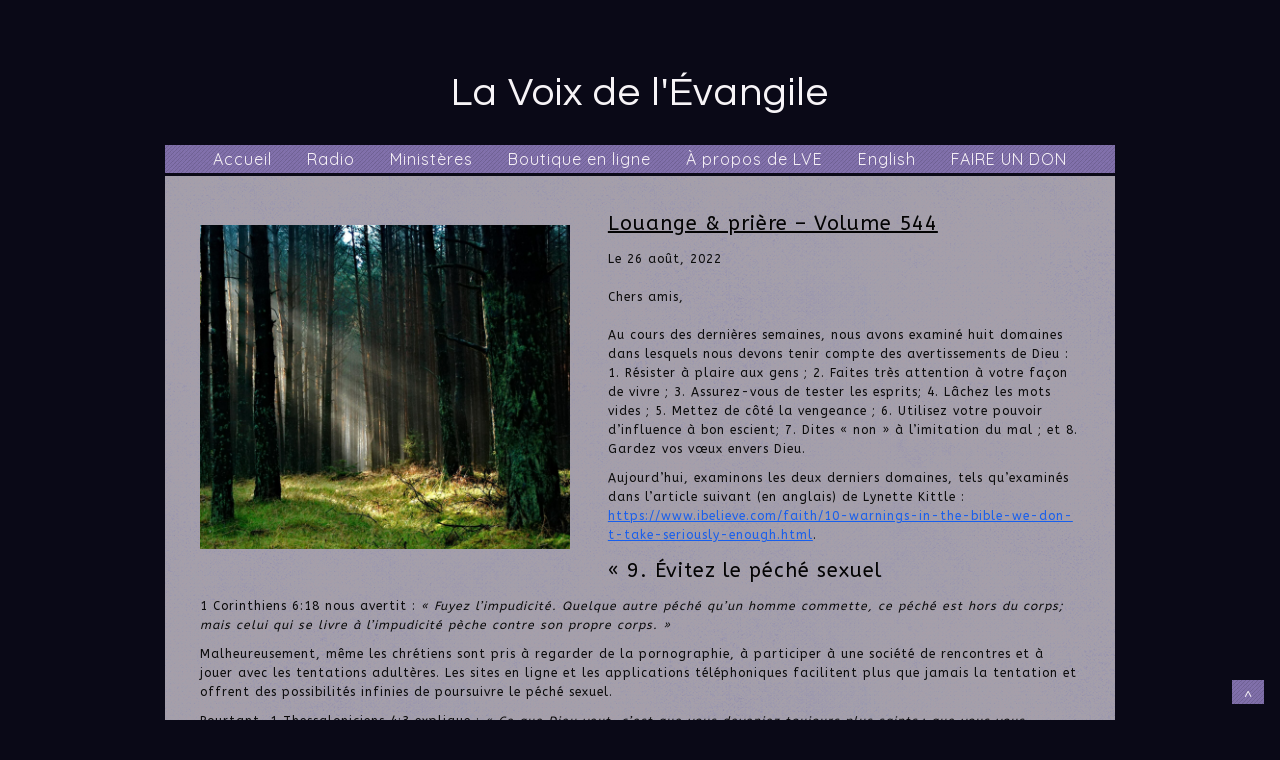

--- FILE ---
content_type: text/html; charset=UTF-8
request_url: https://www.lavoixdelevangile.ca/louange-et-priere-blogue/page/139/
body_size: 23045
content:
<!DOCTYPE html>
<html xmlns="http://www.w3.org/1999/xhtml" dir="ltr" lang="fr-CA" prefix="og: https://ogp.me/ns#">
<head profile="http://gmpg.org/xfn/11">
<meta http-equiv="Content-Type" content="text/html; charset=UTF-8" />
<meta name="viewport" content="width=device-width" />
<meta name="apple-mobile-web-app-capable" content="no" />
<meta name="apple-mobile-web-app-status-bar-style" content="black" />

<title>Louange &amp; prière - La Voix de l'Évangile - Page 139</title>

	<link rel="apple-touch-icon" href="https://www.lavoixdelevangile.ca/hp_wordpress/wp-content/themes/SFWebTemplate/apple-touch-icon.png" />
	<link rel="stylesheet" id="SFstyle" href="https://www.lavoixdelevangile.ca/hp_wordpress/wp-content/themes/SFWebTemplate/style.css?ver=8.5.1.18" type="text/css" media="screen" />
<link rel="stylesheet" id="design_css" href="//sftheme.truepath.com/54/54.css" type="text/css" media="screen" />
<link id="mobileSheet" rel="stylesheet" href="https://www.lavoixdelevangile.ca/hp_wordpress/wp-content/themes/SFWebTemplate/mobile.css" type="text/css" media="screen" />
<link rel="pingback" href="https://www.lavoixdelevangile.ca/hp_wordpress/xmlrpc.php" />

<style>
	body .plFrontPage .SFblank {
	background:#FFF !important;
	background:rgba(255,255,255,0.7) !important;
	}
</style>
<!--[if lte IE 6]>
	<style type="text/css">
		img { behavior: url(https://www.lavoixdelevangile.ca/hp_wordpress/wp-content/themes/SFWebTemplate/js/iepngfix.htc) }
	</style> 
<![endif]-->

	<style>img:is([sizes="auto" i], [sizes^="auto," i]) { contain-intrinsic-size: 3000px 1500px }</style>
	
		<!-- All in One SEO 4.8.2 - aioseo.com -->
	<meta name="robots" content="noindex, nofollow, max-image-preview:large" />
	<link rel="canonical" href="https://www.lavoixdelevangile.ca/louange-et-priere-blogue/" />
	<meta name="generator" content="All in One SEO (AIOSEO) 4.8.2" />
		<meta property="og:locale" content="fr_CA" />
		<meta property="og:site_name" content="La Voix de l&#039;Évangile - LVE fait partit de Action Mondiale d&#039;Évangélisation (Québec) Inc. Les programmes sont enregistrés à Châteauguay et diffusés sur 2 stations." />
		<meta property="og:type" content="article" />
		<meta property="og:title" content="Louange &amp; prière - La Voix de l&#039;Évangile - Page 139" />
		<meta property="og:url" content="https://www.lavoixdelevangile.ca/louange-et-priere-blogue/" />
		<meta property="article:published_time" content="2016-02-11T01:46:40+00:00" />
		<meta property="article:modified_time" content="2018-09-06T19:54:34+00:00" />
		<meta name="twitter:card" content="summary_large_image" />
		<meta name="twitter:title" content="Louange &amp; prière - La Voix de l&#039;Évangile - Page 139" />
		<script type="application/ld+json" class="aioseo-schema">
			{"@context":"https:\/\/schema.org","@graph":[{"@type":"BreadcrumbList","@id":"https:\/\/www.lavoixdelevangile.ca\/louange-et-priere-blogue\/#breadcrumblist","itemListElement":[{"@type":"ListItem","@id":"https:\/\/www.lavoixdelevangile.ca\/#listItem","position":1,"name":"Accueil","item":"https:\/\/www.lavoixdelevangile.ca\/","nextItem":{"@type":"ListItem","@id":"https:\/\/www.lavoixdelevangile.ca\/louange-et-priere-blogue\/#listItem","name":"Louange & pri\u00e8re"}},{"@type":"ListItem","@id":"https:\/\/www.lavoixdelevangile.ca\/louange-et-priere-blogue\/#listItem","position":2,"name":"Louange & pri\u00e8re","previousItem":{"@type":"ListItem","@id":"https:\/\/www.lavoixdelevangile.ca\/#listItem","name":"Accueil"}}]},{"@type":"Organization","@id":"https:\/\/www.lavoixdelevangile.ca\/#organization","name":"La Voix de l'\u00c9vangile","description":"LVE fait partit de Action Mondiale d'\u00c9vang\u00e9lisation (Qu\u00e9bec) Inc. Les programmes sont enregistr\u00e9s \u00e0 Ch\u00e2teauguay et diffus\u00e9s sur 2 stations.","url":"https:\/\/www.lavoixdelevangile.ca\/"},{"@type":"WebPage","@id":"https:\/\/www.lavoixdelevangile.ca\/louange-et-priere-blogue\/#webpage","url":"https:\/\/www.lavoixdelevangile.ca\/louange-et-priere-blogue\/","name":"Louange & pri\u00e8re - La Voix de l'\u00c9vangile - Page 139","inLanguage":"fr-CA","isPartOf":{"@id":"https:\/\/www.lavoixdelevangile.ca\/#website"},"breadcrumb":{"@id":"https:\/\/www.lavoixdelevangile.ca\/louange-et-priere-blogue\/#breadcrumblist"},"datePublished":"2016-02-10T20:46:40-05:00","dateModified":"2018-09-06T15:54:34-04:00"},{"@type":"WebSite","@id":"https:\/\/www.lavoixdelevangile.ca\/#website","url":"https:\/\/www.lavoixdelevangile.ca\/","name":"La Voix de l'\u00c9vangile","description":"LVE fait partit de Action Mondiale d'\u00c9vang\u00e9lisation (Qu\u00e9bec) Inc. Les programmes sont enregistr\u00e9s \u00e0 Ch\u00e2teauguay et diffus\u00e9s sur 2 stations.","inLanguage":"fr-CA","publisher":{"@id":"https:\/\/www.lavoixdelevangile.ca\/#organization"}}]}
		</script>
		<!-- All in One SEO -->

<style id="BGbackground">
/* Textures used by permission, based on http://subtlepatterns.com*/ body{background:rgb(10,9,23) url(https://mediagrabber.sharefaith.com/image.php?src=website/6e1f/88813f900caa.jpeg) no-repeat 50% 50% fixed}body{-webkit-background-size: cover;
			-moz-background-size: cover;
			-o-background-size: cover;
			background-size: cover;}#header { background: transparent }</style>
<style id="BGcontent">
/* Textures used by permission, based on http://subtlepatterns.com*/ #content_container{background:rgb(186,175,186);background:rgba(186,175,186,0.9013889567057292) /*nocover*/ url("https://sftheme.truepath.com/custom/textures/157.png") /*nocover*/;filter: progid:DXImageTransform.Microsoft.gradient(GradientType=0,startColorstr='#e5baafba', endColorstr='#e5baafba');}#content { background: none;-moz-box-shadow:none;-webkit-box-shadow:none;box-shadow:none }</style>
<style id="BGnav">
/* Textures used by permission, based on http://subtlepatterns.com*/ #main_nav,#main_nav ul.sub-menu, body.mobileOn #main_nav,.toTop{background:rgb(139,121,184);background:rgba(139,121,184,1) /*nocover*/ url("https://sftheme.truepath.com/custom/textures/93.png") /*nocover*/;filter: progid:DXImageTransform.Microsoft.gradient(GradientType=0,startColorstr='#ff8b79b8', endColorstr='#ff8b79b8');}#main_nav { width: 950px }</style>

	<!-- This site is optimized with the Yoast SEO plugin v22.8 - https://yoast.com/wordpress/plugins/seo/ -->
	<link rel="canonical" href="https://www.lavoixdelevangile.ca/louange-et-priere-blogue/" />
	<meta property="og:locale" content="fr_CA" />
	<meta property="og:type" content="article" />
	<meta property="og:title" content="Louange &amp; prière - La Voix de l&#039;Évangile" />
	<meta property="og:url" content="https://www.lavoixdelevangile.ca/louange-et-priere-blogue/" />
	<meta property="og:site_name" content="La Voix de l&#039;Évangile" />
	<meta property="article:modified_time" content="2018-09-06T19:54:34+00:00" />
	<meta name="twitter:card" content="summary_large_image" />
	<script type="application/ld+json" class="yoast-schema-graph">{"@context":"https://schema.org","@graph":[{"@type":"WebPage","@id":"https://www.lavoixdelevangile.ca/louange-et-priere-blogue/","url":"https://www.lavoixdelevangile.ca/louange-et-priere-blogue/","name":"Louange & prière - La Voix de l&#039;Évangile","isPartOf":{"@id":"https://www.lavoixdelevangile.ca/#website"},"datePublished":"2016-02-11T01:46:40+00:00","dateModified":"2018-09-06T19:54:34+00:00","inLanguage":"fr-CA","potentialAction":[{"@type":"ReadAction","target":["https://www.lavoixdelevangile.ca/louange-et-priere-blogue/"]}]},{"@type":"WebSite","@id":"https://www.lavoixdelevangile.ca/#website","url":"https://www.lavoixdelevangile.ca/","name":"La Voix de l&#039;Évangile","description":"LVE fait partit de Action Mondiale d&#039;Évangélisation (Québec) Inc. Les programmes sont enregistrés à Châteauguay et diffusés sur 2 stations.","potentialAction":[{"@type":"SearchAction","target":{"@type":"EntryPoint","urlTemplate":"https://www.lavoixdelevangile.ca/?s={search_term_string}"},"query-input":"required name=search_term_string"}],"inLanguage":"fr-CA"}]}</script>
	<!-- / Yoast SEO plugin. -->


<link rel='dns-prefetch' href='//cdn.ravenjs.com' />
<link href='https://fonts.gstatic.com' crossorigin rel='preconnect' />
<link rel="alternate" type="text/xml" title="La Voix de l&#039;Évangile &raquo; Flux" href="https://www.lavoixdelevangile.ca/feed/" />
<link rel="alternate" type="text/xml" title="La Voix de l&#039;Évangile &raquo; Flux des commentaires" href="https://www.lavoixdelevangile.ca/comments/feed/" />
<style></style>		<!-- This site uses the Google Analytics by MonsterInsights plugin v9.10.0 - Using Analytics tracking - https://www.monsterinsights.com/ -->
							<script src="//www.googletagmanager.com/gtag/js?id=G-H3RR0CENDQ"  data-cfasync="false" data-wpfc-render="false" type="text/javascript" async></script>
			<script data-cfasync="false" data-wpfc-render="false" type="text/javascript">
				var mi_version = '9.10.0';
				var mi_track_user = true;
				var mi_no_track_reason = '';
								var MonsterInsightsDefaultLocations = {"page_location":"https:\/\/www.lavoixdelevangile.ca\/louange-et-priere-blogue\/page\/139\/"};
								if ( typeof MonsterInsightsPrivacyGuardFilter === 'function' ) {
					var MonsterInsightsLocations = (typeof MonsterInsightsExcludeQuery === 'object') ? MonsterInsightsPrivacyGuardFilter( MonsterInsightsExcludeQuery ) : MonsterInsightsPrivacyGuardFilter( MonsterInsightsDefaultLocations );
				} else {
					var MonsterInsightsLocations = (typeof MonsterInsightsExcludeQuery === 'object') ? MonsterInsightsExcludeQuery : MonsterInsightsDefaultLocations;
				}

								var disableStrs = [
										'ga-disable-G-H3RR0CENDQ',
									];

				/* Function to detect opted out users */
				function __gtagTrackerIsOptedOut() {
					for (var index = 0; index < disableStrs.length; index++) {
						if (document.cookie.indexOf(disableStrs[index] + '=true') > -1) {
							return true;
						}
					}

					return false;
				}

				/* Disable tracking if the opt-out cookie exists. */
				if (__gtagTrackerIsOptedOut()) {
					for (var index = 0; index < disableStrs.length; index++) {
						window[disableStrs[index]] = true;
					}
				}

				/* Opt-out function */
				function __gtagTrackerOptout() {
					for (var index = 0; index < disableStrs.length; index++) {
						document.cookie = disableStrs[index] + '=true; expires=Thu, 31 Dec 2099 23:59:59 UTC; path=/';
						window[disableStrs[index]] = true;
					}
				}

				if ('undefined' === typeof gaOptout) {
					function gaOptout() {
						__gtagTrackerOptout();
					}
				}
								window.dataLayer = window.dataLayer || [];

				window.MonsterInsightsDualTracker = {
					helpers: {},
					trackers: {},
				};
				if (mi_track_user) {
					function __gtagDataLayer() {
						dataLayer.push(arguments);
					}

					function __gtagTracker(type, name, parameters) {
						if (!parameters) {
							parameters = {};
						}

						if (parameters.send_to) {
							__gtagDataLayer.apply(null, arguments);
							return;
						}

						if (type === 'event') {
														parameters.send_to = monsterinsights_frontend.v4_id;
							var hookName = name;
							if (typeof parameters['event_category'] !== 'undefined') {
								hookName = parameters['event_category'] + ':' + name;
							}

							if (typeof MonsterInsightsDualTracker.trackers[hookName] !== 'undefined') {
								MonsterInsightsDualTracker.trackers[hookName](parameters);
							} else {
								__gtagDataLayer('event', name, parameters);
							}
							
						} else {
							__gtagDataLayer.apply(null, arguments);
						}
					}

					__gtagTracker('js', new Date());
					__gtagTracker('set', {
						'developer_id.dZGIzZG': true,
											});
					if ( MonsterInsightsLocations.page_location ) {
						__gtagTracker('set', MonsterInsightsLocations);
					}
										__gtagTracker('config', 'G-H3RR0CENDQ', {"forceSSL":"true"} );
										window.gtag = __gtagTracker;										(function () {
						/* https://developers.google.com/analytics/devguides/collection/analyticsjs/ */
						/* ga and __gaTracker compatibility shim. */
						var noopfn = function () {
							return null;
						};
						var newtracker = function () {
							return new Tracker();
						};
						var Tracker = function () {
							return null;
						};
						var p = Tracker.prototype;
						p.get = noopfn;
						p.set = noopfn;
						p.send = function () {
							var args = Array.prototype.slice.call(arguments);
							args.unshift('send');
							__gaTracker.apply(null, args);
						};
						var __gaTracker = function () {
							var len = arguments.length;
							if (len === 0) {
								return;
							}
							var f = arguments[len - 1];
							if (typeof f !== 'object' || f === null || typeof f.hitCallback !== 'function') {
								if ('send' === arguments[0]) {
									var hitConverted, hitObject = false, action;
									if ('event' === arguments[1]) {
										if ('undefined' !== typeof arguments[3]) {
											hitObject = {
												'eventAction': arguments[3],
												'eventCategory': arguments[2],
												'eventLabel': arguments[4],
												'value': arguments[5] ? arguments[5] : 1,
											}
										}
									}
									if ('pageview' === arguments[1]) {
										if ('undefined' !== typeof arguments[2]) {
											hitObject = {
												'eventAction': 'page_view',
												'page_path': arguments[2],
											}
										}
									}
									if (typeof arguments[2] === 'object') {
										hitObject = arguments[2];
									}
									if (typeof arguments[5] === 'object') {
										Object.assign(hitObject, arguments[5]);
									}
									if ('undefined' !== typeof arguments[1].hitType) {
										hitObject = arguments[1];
										if ('pageview' === hitObject.hitType) {
											hitObject.eventAction = 'page_view';
										}
									}
									if (hitObject) {
										action = 'timing' === arguments[1].hitType ? 'timing_complete' : hitObject.eventAction;
										hitConverted = mapArgs(hitObject);
										__gtagTracker('event', action, hitConverted);
									}
								}
								return;
							}

							function mapArgs(args) {
								var arg, hit = {};
								var gaMap = {
									'eventCategory': 'event_category',
									'eventAction': 'event_action',
									'eventLabel': 'event_label',
									'eventValue': 'event_value',
									'nonInteraction': 'non_interaction',
									'timingCategory': 'event_category',
									'timingVar': 'name',
									'timingValue': 'value',
									'timingLabel': 'event_label',
									'page': 'page_path',
									'location': 'page_location',
									'title': 'page_title',
									'referrer' : 'page_referrer',
								};
								for (arg in args) {
																		if (!(!args.hasOwnProperty(arg) || !gaMap.hasOwnProperty(arg))) {
										hit[gaMap[arg]] = args[arg];
									} else {
										hit[arg] = args[arg];
									}
								}
								return hit;
							}

							try {
								f.hitCallback();
							} catch (ex) {
							}
						};
						__gaTracker.create = newtracker;
						__gaTracker.getByName = newtracker;
						__gaTracker.getAll = function () {
							return [];
						};
						__gaTracker.remove = noopfn;
						__gaTracker.loaded = true;
						window['__gaTracker'] = __gaTracker;
					})();
									} else {
										console.log("");
					(function () {
						function __gtagTracker() {
							return null;
						}

						window['__gtagTracker'] = __gtagTracker;
						window['gtag'] = __gtagTracker;
					})();
									}
			</script>
							<!-- / Google Analytics by MonsterInsights -->
		<script type="text/javascript">
/* <![CDATA[ */
window._wpemojiSettings = {"baseUrl":"https:\/\/s.w.org\/images\/core\/emoji\/15.0.3\/72x72\/","ext":".png","svgUrl":"https:\/\/s.w.org\/images\/core\/emoji\/15.0.3\/svg\/","svgExt":".svg","source":{"concatemoji":"https:\/\/www.lavoixdelevangile.ca\/hp_wordpress\/wp-includes\/js\/wp-emoji-release.min.js?ver=6.7.3"}};
/*! This file is auto-generated */
!function(i,n){var o,s,e;function c(e){try{var t={supportTests:e,timestamp:(new Date).valueOf()};sessionStorage.setItem(o,JSON.stringify(t))}catch(e){}}function p(e,t,n){e.clearRect(0,0,e.canvas.width,e.canvas.height),e.fillText(t,0,0);var t=new Uint32Array(e.getImageData(0,0,e.canvas.width,e.canvas.height).data),r=(e.clearRect(0,0,e.canvas.width,e.canvas.height),e.fillText(n,0,0),new Uint32Array(e.getImageData(0,0,e.canvas.width,e.canvas.height).data));return t.every(function(e,t){return e===r[t]})}function u(e,t,n){switch(t){case"flag":return n(e,"\ud83c\udff3\ufe0f\u200d\u26a7\ufe0f","\ud83c\udff3\ufe0f\u200b\u26a7\ufe0f")?!1:!n(e,"\ud83c\uddfa\ud83c\uddf3","\ud83c\uddfa\u200b\ud83c\uddf3")&&!n(e,"\ud83c\udff4\udb40\udc67\udb40\udc62\udb40\udc65\udb40\udc6e\udb40\udc67\udb40\udc7f","\ud83c\udff4\u200b\udb40\udc67\u200b\udb40\udc62\u200b\udb40\udc65\u200b\udb40\udc6e\u200b\udb40\udc67\u200b\udb40\udc7f");case"emoji":return!n(e,"\ud83d\udc26\u200d\u2b1b","\ud83d\udc26\u200b\u2b1b")}return!1}function f(e,t,n){var r="undefined"!=typeof WorkerGlobalScope&&self instanceof WorkerGlobalScope?new OffscreenCanvas(300,150):i.createElement("canvas"),a=r.getContext("2d",{willReadFrequently:!0}),o=(a.textBaseline="top",a.font="600 32px Arial",{});return e.forEach(function(e){o[e]=t(a,e,n)}),o}function t(e){var t=i.createElement("script");t.src=e,t.defer=!0,i.head.appendChild(t)}"undefined"!=typeof Promise&&(o="wpEmojiSettingsSupports",s=["flag","emoji"],n.supports={everything:!0,everythingExceptFlag:!0},e=new Promise(function(e){i.addEventListener("DOMContentLoaded",e,{once:!0})}),new Promise(function(t){var n=function(){try{var e=JSON.parse(sessionStorage.getItem(o));if("object"==typeof e&&"number"==typeof e.timestamp&&(new Date).valueOf()<e.timestamp+604800&&"object"==typeof e.supportTests)return e.supportTests}catch(e){}return null}();if(!n){if("undefined"!=typeof Worker&&"undefined"!=typeof OffscreenCanvas&&"undefined"!=typeof URL&&URL.createObjectURL&&"undefined"!=typeof Blob)try{var e="postMessage("+f.toString()+"("+[JSON.stringify(s),u.toString(),p.toString()].join(",")+"));",r=new Blob([e],{type:"text/javascript"}),a=new Worker(URL.createObjectURL(r),{name:"wpTestEmojiSupports"});return void(a.onmessage=function(e){c(n=e.data),a.terminate(),t(n)})}catch(e){}c(n=f(s,u,p))}t(n)}).then(function(e){for(var t in e)n.supports[t]=e[t],n.supports.everything=n.supports.everything&&n.supports[t],"flag"!==t&&(n.supports.everythingExceptFlag=n.supports.everythingExceptFlag&&n.supports[t]);n.supports.everythingExceptFlag=n.supports.everythingExceptFlag&&!n.supports.flag,n.DOMReady=!1,n.readyCallback=function(){n.DOMReady=!0}}).then(function(){return e}).then(function(){var e;n.supports.everything||(n.readyCallback(),(e=n.source||{}).concatemoji?t(e.concatemoji):e.wpemoji&&e.twemoji&&(t(e.twemoji),t(e.wpemoji)))}))}((window,document),window._wpemojiSettings);
/* ]]> */
</script>
<style>@import "";
</style><link rel="stylesheet" type="text/css" href="https://fonts.googleapis.com/css?family=ABeeZee|Abril+Fatface|Aguafina+Script|Alegreya%3A400%2C700|Alfa+Slab+One|Antic+Didone|Archivo+Narrow%3A400%2C700|Arimo%3A400%2C700|Arvo%3A400%2C700|Bangers|Bevan|Bowlby+One|Cabin%3A400%2C500%2C600%2C700|Cantata+One|Carrois+Gothic|Caudex%3A400%2C700|Cinzel%3A400%2C700|Cinzel+Decorative%3A400%2C700|Codystar%3A300%2C400|Comfortaa%3A300%2C400%2C700|Covered+By+Your+Grace%3A400|Cutive|Dancing+Script%3A400%2C700|Domine%3A400%2C700|Droid+Sans%3A400%2C700|Droid+Serif%3A400%2C700|Englebert|Enriqueta%3A400%2C700|Exo+2%3A300%2C400%2C600%2C700|Fauna+One|Fjalla+One|Gentium+Book+Basic%3A400%2C400italic%2C700|Glegoo%3A400%2C700|Gloria+Hallelujah|Great+Vibes|Gruppo|Hammersmith+One|Holtwood+One+SC|Julius+Sans+One|Jura%3A300%2C400%2C600|Lato%3A300%2C400%2C700|Libre+Baskerville%3A400%2C700|Lobster+Two%3A400%2C400italic%2C700%2C700italic|Lora%3A400%2C700|Maiden+Orange|Merriweather%3A300%2C400%2C700%2C900|Michroma|Montserrat%3A300%2C400%2C700|Nixie+One|Numans|Old+Standard+TT%3A400%2C700|Open+Sans%3A300%2C400%2C600%2C700|Open+Sans+Condensed%3A300%2C300italic%2C700|Oswald%3A300%2C400%2C700|Ovo|Pacifico|Passion+One%3A400%2C700|Permanent+Marker|Playfair+Display%3A400%2C700%2C900|Poiret+One%3A400|Pontano+Sans|Prata|Poppins|PT+Sans+Narrow%3A400%2C700|PT+Serif%3A400%2C700|Questrial|Quicksand%3A400%2C700|Raleway%3A300%2C400%2C600%2C700|Raleway+Dots|Righteous|Roboto%3A300%2C400%2C700|Roboto+Condensed%3A300%2C400%2C700|Roboto+Slab%3A300%2C400%2C700|Rokkitt%3A400%2C700|Sacramento|Sanchez|Sansita+One|Satisfy|Shadows+Into+Light|Sigmar+One|Slabo+13px%3A400|Source+Sans+Pro%3A200%2C300%2C400%2C600%2C700%2C900|Source+Serif+Pro%3A400%2C600%2C700|Ubuntu%3A300%2C400%2C700|Viga|Wire+One"><link rel='stylesheet' id='btnStyle-css' href='https://www.lavoixdelevangile.ca/hp_wordpress/wp-content/themes/SFWebTemplate/plugins/Layout/css/linkBtnStyle.css?ver=8.5.1.18' type='text/css' media='all' />
<style id='wp-emoji-styles-inline-css' type='text/css'>

	img.wp-smiley, img.emoji {
		display: inline !important;
		border: none !important;
		box-shadow: none !important;
		height: 1em !important;
		width: 1em !important;
		margin: 0 0.07em !important;
		vertical-align: -0.1em !important;
		background: none !important;
		padding: 0 !important;
	}
</style>
<link rel='stylesheet' id='wp-block-library-css' href='https://www.lavoixdelevangile.ca/hp_wordpress/wp-includes/css/dist/block-library/style.min.css?ver=6.7.3' type='text/css' media='all' />
<link rel='stylesheet' id='fmsform-block-css' href='https://www.lavoixdelevangile.ca/hp_wordpress/wp-content/plugins/com.ministrybrands.forms/editor/gutenberg/blocks/fmsform/style.css?ver=1740436382' type='text/css' media='all' />
<link rel='stylesheet' id='prayer-cloud-block-css' href='https://www.lavoixdelevangile.ca/hp_wordpress/wp-content/plugins/com.ministrybrands.prayer/editor/gutenberg/blocks/prayer-cloud/style.css?ver=1760049207' type='text/css' media='all' />
<style id='classic-theme-styles-inline-css' type='text/css'>
/*! This file is auto-generated */
.wp-block-button__link{color:#fff;background-color:#32373c;border-radius:9999px;box-shadow:none;text-decoration:none;padding:calc(.667em + 2px) calc(1.333em + 2px);font-size:1.125em}.wp-block-file__button{background:#32373c;color:#fff;text-decoration:none}
</style>
<style id='global-styles-inline-css' type='text/css'>
:root{--wp--preset--aspect-ratio--square: 1;--wp--preset--aspect-ratio--4-3: 4/3;--wp--preset--aspect-ratio--3-4: 3/4;--wp--preset--aspect-ratio--3-2: 3/2;--wp--preset--aspect-ratio--2-3: 2/3;--wp--preset--aspect-ratio--16-9: 16/9;--wp--preset--aspect-ratio--9-16: 9/16;--wp--preset--color--black: #000000;--wp--preset--color--cyan-bluish-gray: #abb8c3;--wp--preset--color--white: #ffffff;--wp--preset--color--pale-pink: #f78da7;--wp--preset--color--vivid-red: #cf2e2e;--wp--preset--color--luminous-vivid-orange: #ff6900;--wp--preset--color--luminous-vivid-amber: #fcb900;--wp--preset--color--light-green-cyan: #7bdcb5;--wp--preset--color--vivid-green-cyan: #00d084;--wp--preset--color--pale-cyan-blue: #8ed1fc;--wp--preset--color--vivid-cyan-blue: #0693e3;--wp--preset--color--vivid-purple: #9b51e0;--wp--preset--gradient--vivid-cyan-blue-to-vivid-purple: linear-gradient(135deg,rgba(6,147,227,1) 0%,rgb(155,81,224) 100%);--wp--preset--gradient--light-green-cyan-to-vivid-green-cyan: linear-gradient(135deg,rgb(122,220,180) 0%,rgb(0,208,130) 100%);--wp--preset--gradient--luminous-vivid-amber-to-luminous-vivid-orange: linear-gradient(135deg,rgba(252,185,0,1) 0%,rgba(255,105,0,1) 100%);--wp--preset--gradient--luminous-vivid-orange-to-vivid-red: linear-gradient(135deg,rgba(255,105,0,1) 0%,rgb(207,46,46) 100%);--wp--preset--gradient--very-light-gray-to-cyan-bluish-gray: linear-gradient(135deg,rgb(238,238,238) 0%,rgb(169,184,195) 100%);--wp--preset--gradient--cool-to-warm-spectrum: linear-gradient(135deg,rgb(74,234,220) 0%,rgb(151,120,209) 20%,rgb(207,42,186) 40%,rgb(238,44,130) 60%,rgb(251,105,98) 80%,rgb(254,248,76) 100%);--wp--preset--gradient--blush-light-purple: linear-gradient(135deg,rgb(255,206,236) 0%,rgb(152,150,240) 100%);--wp--preset--gradient--blush-bordeaux: linear-gradient(135deg,rgb(254,205,165) 0%,rgb(254,45,45) 50%,rgb(107,0,62) 100%);--wp--preset--gradient--luminous-dusk: linear-gradient(135deg,rgb(255,203,112) 0%,rgb(199,81,192) 50%,rgb(65,88,208) 100%);--wp--preset--gradient--pale-ocean: linear-gradient(135deg,rgb(255,245,203) 0%,rgb(182,227,212) 50%,rgb(51,167,181) 100%);--wp--preset--gradient--electric-grass: linear-gradient(135deg,rgb(202,248,128) 0%,rgb(113,206,126) 100%);--wp--preset--gradient--midnight: linear-gradient(135deg,rgb(2,3,129) 0%,rgb(40,116,252) 100%);--wp--preset--font-size--small: 13px;--wp--preset--font-size--medium: 20px;--wp--preset--font-size--large: 36px;--wp--preset--font-size--x-large: 42px;--wp--preset--font-family--inter: "Inter", sans-serif;--wp--preset--font-family--cardo: Cardo;--wp--preset--spacing--20: 0.44rem;--wp--preset--spacing--30: 0.67rem;--wp--preset--spacing--40: 1rem;--wp--preset--spacing--50: 1.5rem;--wp--preset--spacing--60: 2.25rem;--wp--preset--spacing--70: 3.38rem;--wp--preset--spacing--80: 5.06rem;--wp--preset--shadow--natural: 6px 6px 9px rgba(0, 0, 0, 0.2);--wp--preset--shadow--deep: 12px 12px 50px rgba(0, 0, 0, 0.4);--wp--preset--shadow--sharp: 6px 6px 0px rgba(0, 0, 0, 0.2);--wp--preset--shadow--outlined: 6px 6px 0px -3px rgba(255, 255, 255, 1), 6px 6px rgba(0, 0, 0, 1);--wp--preset--shadow--crisp: 6px 6px 0px rgba(0, 0, 0, 1);}:where(.is-layout-flex){gap: 0.5em;}:where(.is-layout-grid){gap: 0.5em;}body .is-layout-flex{display: flex;}.is-layout-flex{flex-wrap: wrap;align-items: center;}.is-layout-flex > :is(*, div){margin: 0;}body .is-layout-grid{display: grid;}.is-layout-grid > :is(*, div){margin: 0;}:where(.wp-block-columns.is-layout-flex){gap: 2em;}:where(.wp-block-columns.is-layout-grid){gap: 2em;}:where(.wp-block-post-template.is-layout-flex){gap: 1.25em;}:where(.wp-block-post-template.is-layout-grid){gap: 1.25em;}.has-black-color{color: var(--wp--preset--color--black) !important;}.has-cyan-bluish-gray-color{color: var(--wp--preset--color--cyan-bluish-gray) !important;}.has-white-color{color: var(--wp--preset--color--white) !important;}.has-pale-pink-color{color: var(--wp--preset--color--pale-pink) !important;}.has-vivid-red-color{color: var(--wp--preset--color--vivid-red) !important;}.has-luminous-vivid-orange-color{color: var(--wp--preset--color--luminous-vivid-orange) !important;}.has-luminous-vivid-amber-color{color: var(--wp--preset--color--luminous-vivid-amber) !important;}.has-light-green-cyan-color{color: var(--wp--preset--color--light-green-cyan) !important;}.has-vivid-green-cyan-color{color: var(--wp--preset--color--vivid-green-cyan) !important;}.has-pale-cyan-blue-color{color: var(--wp--preset--color--pale-cyan-blue) !important;}.has-vivid-cyan-blue-color{color: var(--wp--preset--color--vivid-cyan-blue) !important;}.has-vivid-purple-color{color: var(--wp--preset--color--vivid-purple) !important;}.has-black-background-color{background-color: var(--wp--preset--color--black) !important;}.has-cyan-bluish-gray-background-color{background-color: var(--wp--preset--color--cyan-bluish-gray) !important;}.has-white-background-color{background-color: var(--wp--preset--color--white) !important;}.has-pale-pink-background-color{background-color: var(--wp--preset--color--pale-pink) !important;}.has-vivid-red-background-color{background-color: var(--wp--preset--color--vivid-red) !important;}.has-luminous-vivid-orange-background-color{background-color: var(--wp--preset--color--luminous-vivid-orange) !important;}.has-luminous-vivid-amber-background-color{background-color: var(--wp--preset--color--luminous-vivid-amber) !important;}.has-light-green-cyan-background-color{background-color: var(--wp--preset--color--light-green-cyan) !important;}.has-vivid-green-cyan-background-color{background-color: var(--wp--preset--color--vivid-green-cyan) !important;}.has-pale-cyan-blue-background-color{background-color: var(--wp--preset--color--pale-cyan-blue) !important;}.has-vivid-cyan-blue-background-color{background-color: var(--wp--preset--color--vivid-cyan-blue) !important;}.has-vivid-purple-background-color{background-color: var(--wp--preset--color--vivid-purple) !important;}.has-black-border-color{border-color: var(--wp--preset--color--black) !important;}.has-cyan-bluish-gray-border-color{border-color: var(--wp--preset--color--cyan-bluish-gray) !important;}.has-white-border-color{border-color: var(--wp--preset--color--white) !important;}.has-pale-pink-border-color{border-color: var(--wp--preset--color--pale-pink) !important;}.has-vivid-red-border-color{border-color: var(--wp--preset--color--vivid-red) !important;}.has-luminous-vivid-orange-border-color{border-color: var(--wp--preset--color--luminous-vivid-orange) !important;}.has-luminous-vivid-amber-border-color{border-color: var(--wp--preset--color--luminous-vivid-amber) !important;}.has-light-green-cyan-border-color{border-color: var(--wp--preset--color--light-green-cyan) !important;}.has-vivid-green-cyan-border-color{border-color: var(--wp--preset--color--vivid-green-cyan) !important;}.has-pale-cyan-blue-border-color{border-color: var(--wp--preset--color--pale-cyan-blue) !important;}.has-vivid-cyan-blue-border-color{border-color: var(--wp--preset--color--vivid-cyan-blue) !important;}.has-vivid-purple-border-color{border-color: var(--wp--preset--color--vivid-purple) !important;}.has-vivid-cyan-blue-to-vivid-purple-gradient-background{background: var(--wp--preset--gradient--vivid-cyan-blue-to-vivid-purple) !important;}.has-light-green-cyan-to-vivid-green-cyan-gradient-background{background: var(--wp--preset--gradient--light-green-cyan-to-vivid-green-cyan) !important;}.has-luminous-vivid-amber-to-luminous-vivid-orange-gradient-background{background: var(--wp--preset--gradient--luminous-vivid-amber-to-luminous-vivid-orange) !important;}.has-luminous-vivid-orange-to-vivid-red-gradient-background{background: var(--wp--preset--gradient--luminous-vivid-orange-to-vivid-red) !important;}.has-very-light-gray-to-cyan-bluish-gray-gradient-background{background: var(--wp--preset--gradient--very-light-gray-to-cyan-bluish-gray) !important;}.has-cool-to-warm-spectrum-gradient-background{background: var(--wp--preset--gradient--cool-to-warm-spectrum) !important;}.has-blush-light-purple-gradient-background{background: var(--wp--preset--gradient--blush-light-purple) !important;}.has-blush-bordeaux-gradient-background{background: var(--wp--preset--gradient--blush-bordeaux) !important;}.has-luminous-dusk-gradient-background{background: var(--wp--preset--gradient--luminous-dusk) !important;}.has-pale-ocean-gradient-background{background: var(--wp--preset--gradient--pale-ocean) !important;}.has-electric-grass-gradient-background{background: var(--wp--preset--gradient--electric-grass) !important;}.has-midnight-gradient-background{background: var(--wp--preset--gradient--midnight) !important;}.has-small-font-size{font-size: var(--wp--preset--font-size--small) !important;}.has-medium-font-size{font-size: var(--wp--preset--font-size--medium) !important;}.has-large-font-size{font-size: var(--wp--preset--font-size--large) !important;}.has-x-large-font-size{font-size: var(--wp--preset--font-size--x-large) !important;}
:where(.wp-block-post-template.is-layout-flex){gap: 1.25em;}:where(.wp-block-post-template.is-layout-grid){gap: 1.25em;}
:where(.wp-block-columns.is-layout-flex){gap: 2em;}:where(.wp-block-columns.is-layout-grid){gap: 2em;}
:root :where(.wp-block-pullquote){font-size: 1.5em;line-height: 1.6;}
</style>
<link rel='stylesheet' id='contact-form-7-css' href='https://www.lavoixdelevangile.ca/hp_wordpress/wp-content/plugins/contact-form-7/includes/css/styles.css?ver=6.0.6' type='text/css' media='all' />
<link rel='stylesheet' id='wc-gallery-style-css' href='https://www.lavoixdelevangile.ca/hp_wordpress/wp-content/plugins/wc-gallery/includes/css/style.css?ver=1.67' type='text/css' media='all' />
<link rel='stylesheet' id='wc-gallery-popup-style-css' href='https://www.lavoixdelevangile.ca/hp_wordpress/wp-content/plugins/wc-gallery/includes/css/magnific-popup.css?ver=1.1.0' type='text/css' media='all' />
<link rel='stylesheet' id='wc-gallery-flexslider-style-css' href='https://www.lavoixdelevangile.ca/hp_wordpress/wp-content/plugins/wc-gallery/includes/vendors/flexslider/flexslider.css?ver=2.6.1' type='text/css' media='all' />
<link rel='stylesheet' id='wc-gallery-owlcarousel-style-css' href='https://www.lavoixdelevangile.ca/hp_wordpress/wp-content/plugins/wc-gallery/includes/vendors/owlcarousel/assets/owl.carousel.css?ver=2.1.4' type='text/css' media='all' />
<link rel='stylesheet' id='wc-gallery-owlcarousel-theme-style-css' href='https://www.lavoixdelevangile.ca/hp_wordpress/wp-content/plugins/wc-gallery/includes/vendors/owlcarousel/assets/owl.theme.default.css?ver=2.1.4' type='text/css' media='all' />
<link rel='stylesheet' id='woocommerce-layout-css' href='https://www.lavoixdelevangile.ca/hp_wordpress/wp-content/plugins/woocommerce/assets/css/woocommerce-layout.css?ver=9.3.3' type='text/css' media='all' />
<link rel='stylesheet' id='woocommerce-smallscreen-css' href='https://www.lavoixdelevangile.ca/hp_wordpress/wp-content/plugins/woocommerce/assets/css/woocommerce-smallscreen.css?ver=9.3.3' type='text/css' media='only screen and (max-width: 768px)' />
<link rel='stylesheet' id='woocommerce-general-css' href='https://www.lavoixdelevangile.ca/hp_wordpress/wp-content/plugins/woocommerce/assets/css/woocommerce.css?ver=9.3.3' type='text/css' media='all' />
<style id='woocommerce-inline-inline-css' type='text/css'>
.woocommerce form .form-row .required { visibility: visible; }
</style>
<link rel='stylesheet' id='sf-parallax-css-css' href='https://www.lavoixdelevangile.ca/hp_wordpress/wp-content/themes/SFWebTemplate/plugins/Layout/js/parallax/PL.css?ver=8.5.1.18' type='text/css' media='all' />
<link rel='stylesheet' id='sf-wait-spinner-css' href='https://www.lavoixdelevangile.ca/hp_wordpress/wp-content/themes/SFWebTemplate/plugins/admin/css/wait-spinner.css?ver=8.5.1.18' type='text/css' media='all' />
<link rel='stylesheet' id='sermoncommon-css' href='https://www.lavoixdelevangile.ca/hp_wordpress/wp-content/themes/SFWebTemplate/plugins/sermons/css/sermon.css?ver=8.5.1.18' type='text/css' media='all' />
<link rel='stylesheet' id='sfsermonstyle-css' href='https://www.lavoixdelevangile.ca/hp_wordpress/wp-content/themes/SFWebTemplate/plugins/sermons/theme/flatDark.css?ver=8.5.1.18' type='text/css' media='all' />
<link rel='stylesheet' id='wc-gallery-simpler-css' href='https://www.lavoixdelevangile.ca/hp_wordpress/wp-content/themes/SFWebTemplate/plugins/Layout/css/simple-wc-gallery.css?ver=8.5.1.18' type='text/css' media='all' />
<script type="text/javascript">
	var _gaq = _gaq || [];
	_gaq.push(['sf._setAccount', 'UA-25906680-5'],
		['sf._setDomainName', 'www.lavoixdelevangile.ca'],
		['sf._setAllowLinker', true],
		['sf._setCustomVar', 1, 'user', '0', 1],
		['sf._setCustomVar', 2, 'theme', '54', 3],
		['sf._setCustomVar', 3, 'all_posts', '1533', 3],
		['sf._setCustomVar', 4, 'imageEditor', '10', 3],
		['sf._setCustomVar', 5, 'plugins', '21', 3],
		['sf._trackPageview']
	);

	(function() {
		var ga = document.createElement('script'); ga.type = 'text/javascript'; ga.async = true;
		ga.src = ('https:' == document.location.protocol ? 'https://ssl' : 'http://www') + '.google-analytics.com/ga.js';
		var s = document.getElementsByTagName('script')[0]; s.parentNode.insertBefore(ga, s);
//		(document.getElementsByTagName('head')[0] || document.getElementsByTagName('body')[0]).appendChild(ga);
	})();
</script>
<script type='text/javascript' src='https://www.lavoixdelevangile.ca/hp_wordpress/wp-admin/load-scripts.php?c=gzip&amp;load%5Bchunk_0%5D=jquery-core,jquery-migrate,underscore&amp;ver=6.7.3'></script>
<script type="text/javascript" src="https://www.lavoixdelevangile.ca/hp_wordpress/wp-content/themes/SFWebTemplate/js.php?js=js/common-noms.js?ver=8.5.1.18" id="SFnonMS-js"></script>
<script type="text/javascript" src="https://www.lavoixdelevangile.ca/hp_wordpress/wp-content/themes/SFWebTemplate/js.php?js=js/cycle.js?ver=20130327" id="cycle-js"></script>
<script type="text/javascript" src="https://www.lavoixdelevangile.ca/hp_wordpress/wp-content/themes/SFWebTemplate/js.php?js=js/cycle2.plugins.js?ver=20140128" id="cycle-plugins-js"></script>
<script type="text/javascript" id="mediaelement-core-js-before">
/* <![CDATA[ */
var mejsL10n = {"language":"fr","strings":{"mejs.download-file":"T\u00e9l\u00e9charger le fichier","mejs.install-flash":"Vous utilisez un navigateur qui n\u2019a pas le lecteur Flash activ\u00e9 ou install\u00e9. Veuillez activer votre extension Flash ou t\u00e9l\u00e9charger la derni\u00e8re version \u00e0 partir de cette adresse : https:\/\/get.adobe.com\/flashplayer\/","mejs.fullscreen":"Plein \u00e9cran","mejs.play":"Lecture","mejs.pause":"Pause","mejs.time-slider":"Curseur de temps","mejs.time-help-text":"Utilisez les fl\u00e8ches droite\/gauche pour avancer d\u2019une seconde, haut\/bas pour avancer de dix secondes.","mejs.live-broadcast":"Diffusion en direct","mejs.volume-help-text":"Utilisez les fl\u00e8ches haut\/bas pour augmenter ou diminuer le volume.","mejs.unmute":"R\u00e9activer le son","mejs.mute":"Muet","mejs.volume-slider":"Curseur de volume","mejs.video-player":"Lecteur vid\u00e9o","mejs.audio-player":"Lecteur audio","mejs.captions-subtitles":"L\u00e9gendes\/Sous-titres","mejs.captions-chapters":"Chapitres","mejs.none":"Aucun","mejs.afrikaans":"Africain","mejs.albanian":"Albanais","mejs.arabic":"Arabe","mejs.belarusian":"Bi\u00e9lorusse","mejs.bulgarian":"Bulgare","mejs.catalan":"Catalan","mejs.chinese":"Chinois","mejs.chinese-simplified":"Chinois (simplifi\u00e9)","mejs.chinese-traditional":"Chinois (Traditionnel)","mejs.croatian":"Croate","mejs.czech":"Tch\u00e8que","mejs.danish":"Danois","mejs.dutch":"N\u00e9erlandais","mejs.english":"Anglais","mejs.estonian":"Estonien","mejs.filipino":"Philippin","mejs.finnish":"Finnois","mejs.french":"Fran\u00e7ais","mejs.galician":"Galicien","mejs.german":"Allemand","mejs.greek":"Grec","mejs.haitian-creole":"Ha\u00eftien","mejs.hebrew":"H\u00e9breux","mejs.hindi":"Hindi","mejs.hungarian":"Hongrois","mejs.icelandic":"Islandais","mejs.indonesian":"Indon\u00e9sien","mejs.irish":"Irlandais","mejs.italian":"Italien","mejs.japanese":"Japonais","mejs.korean":"Cor\u00e9en","mejs.latvian":"Letton","mejs.lithuanian":"Lithuanien","mejs.macedonian":"Mac\u00e9donien","mejs.malay":"Malais","mejs.maltese":"Maltais","mejs.norwegian":"Norv\u00e9gien","mejs.persian":"Perse","mejs.polish":"Polonais","mejs.portuguese":"Portuguais","mejs.romanian":"Roumain","mejs.russian":"Russe","mejs.serbian":"Serbe","mejs.slovak":"Slovaque","mejs.slovenian":"Slov\u00e8ne","mejs.spanish":"Espagnol","mejs.swahili":"Swahili","mejs.swedish":"Su\u00e9dois","mejs.tagalog":"Tagalog","mejs.thai":"Thai","mejs.turkish":"Turc","mejs.ukrainian":"Ukrainien","mejs.vietnamese":"Vietnamien","mejs.welsh":"Gallois","mejs.yiddish":"Yiddish"}};
/* ]]> */
</script>
<script type="text/javascript" src="https://www.lavoixdelevangile.ca/hp_wordpress/wp-includes/js/mediaelement/mediaelement-and-player.min.js?ver=4.2.17" id="mediaelement-core-js"></script>
<script type="text/javascript" src="https://www.lavoixdelevangile.ca/hp_wordpress/wp-includes/js/mediaelement/mediaelement-migrate.min.js?ver=6.7.3" id="mediaelement-migrate-js"></script>
<script type="text/javascript" id="mediaelement-js-extra">
/* <![CDATA[ */
var _wpmejsSettings = {"pluginPath":"\/hp_wordpress\/wp-includes\/js\/mediaelement\/","classPrefix":"mejs-","stretching":"responsive","audioShortcodeLibrary":"mediaelement","videoShortcodeLibrary":"mediaelement"};
/* ]]> */
</script>
<script type="text/javascript" id="theme_common-js-extra">
/* <![CDATA[ */
var wpbasehome = "https:\/\/www.lavoixdelevangile.ca\/hp_wordpress\/wp-content\/uploads\/";
/* ]]> */
</script>
<script type="text/javascript" src="https://www.lavoixdelevangile.ca/hp_wordpress/wp-content/themes/SFWebTemplate/js.php?js=js/common.js?ver=8.5.1.18" id="theme_common-js"></script>
<script type="text/javascript" id="raven-js-extra">
/* <![CDATA[ */
var SFSentry = {"init":"https:\/\/1bcd6dc3c3724fbfb4919d29b464574b@sentry.io\/153431","options":{"logger":"Production","whitelistUrls":["https:\/\/www.lavoixdelevangile.ca\/hp_wordpress\/wp-content\/themes\/SFWebTemplate","https:\/\/www.lavoixdelevangile.ca\/hp_wordpress\/wp-content\/plugins\/com.sharefaith.churchapp"],"ignoreErrors":["Doing our own imageEdit","Cannot read property 'slideCount' of undefined","Unable to get property 'slideCount' of undefined or null reference","undefined is not an object (evaluating 'c.slideCount')","'undefined' is not an object (evaluating 'c.slideCount')","null is not an object (evaluating 'elt.parentNode')"],"includePaths":[]},"user":{"role":null,"id":0}};
/* ]]> */
</script>
<script type="text/javascript" src="https://cdn.ravenjs.com/3.22.4/raven.min.js?ver=3.22" id="raven-js"></script>
<script type="text/javascript" src="https://www.lavoixdelevangile.ca/hp_wordpress/wp-content/themes/SFWebTemplate/js.php?js=plugins/reporting/raven.min.js?ver=8.5.1.18" id="ravenCfg-js"></script>
<script type="text/javascript" src="https://www.lavoixdelevangile.ca/hp_wordpress/wp-content/plugins/google-analytics-for-wordpress/assets/js/frontend-gtag.min.js?ver=9.10.0" id="monsterinsights-frontend-script-js" async="async" data-wp-strategy="async"></script>
<script data-cfasync="false" data-wpfc-render="false" type="text/javascript" id='monsterinsights-frontend-script-js-extra'>/* <![CDATA[ */
var monsterinsights_frontend = {"js_events_tracking":"true","download_extensions":"doc,pdf,ppt,zip,xls,docx,pptx,xlsx","inbound_paths":"[]","home_url":"https:\/\/www.lavoixdelevangile.ca","hash_tracking":"false","v4_id":"G-H3RR0CENDQ"};/* ]]> */
</script>
<script type="text/javascript" src="https://www.lavoixdelevangile.ca/hp_wordpress/wp-content/plugins/woocommerce/assets/js/jquery-blockui/jquery.blockUI.min.js?ver=2.7.0-wc.9.3.3" id="jquery-blockui-js" defer="defer" data-wp-strategy="defer"></script>
<script type="text/javascript" id="wc-add-to-cart-js-extra">
/* <![CDATA[ */
var wc_add_to_cart_params = {"ajax_url":"\/hp_wordpress\/wp-admin\/admin-ajax.php","wc_ajax_url":"\/?wc-ajax=%%endpoint%%","i18n_view_cart":"View cart","cart_url":"https:\/\/www.lavoixdelevangile.ca\/basket\/","is_cart":"","cart_redirect_after_add":"no"};
/* ]]> */
</script>
<script type="text/javascript" src="https://www.lavoixdelevangile.ca/hp_wordpress/wp-content/plugins/woocommerce/assets/js/frontend/add-to-cart.min.js?ver=9.3.3" id="wc-add-to-cart-js" defer="defer" data-wp-strategy="defer"></script>
<script type="text/javascript" src="https://www.lavoixdelevangile.ca/hp_wordpress/wp-content/plugins/woocommerce/assets/js/js-cookie/js.cookie.min.js?ver=2.1.4-wc.9.3.3" id="js-cookie-js" defer="defer" data-wp-strategy="defer"></script>
<script type="text/javascript" id="woocommerce-js-extra">
/* <![CDATA[ */
var woocommerce_params = {"ajax_url":"\/hp_wordpress\/wp-admin\/admin-ajax.php","wc_ajax_url":"\/?wc-ajax=%%endpoint%%"};
/* ]]> */
</script>
<script type="text/javascript" src="https://www.lavoixdelevangile.ca/hp_wordpress/wp-content/plugins/woocommerce/assets/js/frontend/woocommerce.min.js?ver=9.3.3" id="woocommerce-js" defer="defer" data-wp-strategy="defer"></script>
<script type="text/javascript" src="https://www.lavoixdelevangile.ca/hp_wordpress/wp-content/themes/SFWebTemplate/js.php?js=plugins/Layout/js/parallax/tubular-video/js/jquery.tubular.1.0.js?ver=8.5.1.18" id="tubular-js"></script>
<script type="text/javascript" src="https://www.lavoixdelevangile.ca/hp_wordpress/wp-content/themes/SFWebTemplate/js.php?js=plugins/Layout/js/parallax/waypoints.js?ver=8.5.1.18" id="waypoints-js"></script>
<script type="text/javascript" src="https://www.lavoixdelevangile.ca/hp_wordpress/wp-content/themes/SFWebTemplate/js.php?js=plugins/Layout/js/parallax/jquery.overlap.js?ver=8.5.1.18" id="jqOverlap-js"></script>
<script type="text/javascript" src="https://www.lavoixdelevangile.ca/hp_wordpress/wp-content/themes/SFWebTemplate/js.php?js=plugins/Layout/js/parallax/PL.js?ver=8.5.1.18" id="sf-parallax-js"></script>
<script type="text/javascript" src="https://www.lavoixdelevangile.ca/hp_wordpress/wp-content/themes/SFWebTemplate/js.php?js=plugins/sermons/js/sermons_Common.js?ver=8.5.1.18" id="sf_sermons_common-js"></script>
<link rel="https://api.w.org/" href="https://www.lavoixdelevangile.ca/wp-json/" /><link rel="alternate" title="JSON" type="application/json" href="https://www.lavoixdelevangile.ca/wp-json/wp/v2/pages/353" /><link rel="EditURI" type="application/rsd+xml" title="RSD" href="https://www.lavoixdelevangile.ca/hp_wordpress/xmlrpc.php?rsd" />
<link rel='shortlink' href='https://www.lavoixdelevangile.ca/?p=353' />
<link rel="alternate" title="oEmbed (JSON)" type="application/json+oembed" href="https://www.lavoixdelevangile.ca/wp-json/oembed/1.0/embed?url=https%3A%2F%2Fwww.lavoixdelevangile.ca%2Flouange-et-priere-blogue%2F" />
<link rel="alternate" title="oEmbed (XML)" type="text/xml+oembed" href="https://www.lavoixdelevangile.ca/wp-json/oembed/1.0/embed?url=https%3A%2F%2Fwww.lavoixdelevangile.ca%2Flouange-et-priere-blogue%2F&#038;format=xml" />
<!-- Analytics by WP Statistics v14.9.1 - https://wp-statistics.com/ -->
<style id="sermonBG">body div.sermon_playlist.sermon_playlist, body .wp-playlist.wp-audio-playlist{background-color:rgba(7,26,48,0.04173583984375);}</style>	<noscript><style>.woocommerce-product-gallery{ opacity: 1 !important; }</style></noscript>
	<style id="SF_Font_SiteTitle">#header #logo *{font-family:"Questrial"} </style><style id="SF_Font_SiteTitle-color">#header #logo *{color:#f7f4f7 !important; }</style><style id="SF_Font_SiteTitle-weight">#header #logo *{font-weight:400}</style><style id="SF_Font_Nav">body #main_nav li a, body #main_nav li,body #main_nav ul.sub-menu li a,body #main_nav ul.children li a,body.mobileOn .menu_btn .withInner, body.mobileOn .menu_btn .menuWord,body.menuOverflow #main_nav li a,body #main_nav2, #main_nav2 >li, body #main_nav2 li a, body #main_nav2 ul.sub-menu li a,#main_nav,#body_wrapper #header .nav_wrapper:before, #body_wrapper #header #mobile_nav .menu_btn a:before, body #header .search form:after,body #header .search >form:before,.sfPagePrev, .sfPageNext, body .toTop{font-family:"Quicksand"} body #main_nav li a, body #main_nav li,body #main_nav ul.sub-menu li a,body #main_nav ul.children li a,body.mobileOn .menu_btn .withInner, body.mobileOn .menu_btn .menuWord,body.menuOverflow #main_nav li a,body #main_nav2, #main_nav2 >li, body #main_nav2 li a, body #main_nav2 ul.sub-menu li a,#main_nav,#body_wrapper #header .nav_wrapper:before, #body_wrapper #header #mobile_nav .menu_btn a:before, body #header .search form:after,body #header .search >form:before,.sfPagePrev, .sfPageNext, body .toTop{text-transform:none;}</style><style id="SF_Font_Nav-size">body #main_nav li a, body #main_nav li,body #main_nav ul.sub-menu li a,body #main_nav ul.children li a,body.mobileOn .menu_btn .withInner, body.mobileOn .menu_btn .menuWord,body.menuOverflow #main_nav li a,body #main_nav2, #main_nav2 >li, body #main_nav2 li a, body #main_nav2 ul.sub-menu li a,#main_nav,#body_wrapper #header .nav_wrapper:before, #body_wrapper #header #mobile_nav .menu_btn a:before, body #header .search form:after,body #header .search >form:before,.sfPagePrev, .sfPageNext, body .toTop{font-size:16px;}</style><style id="SF_Font_Nav-color">body #main_nav li a, body #main_nav li,body #main_nav ul.sub-menu li a,body #main_nav ul.children li a,body.mobileOn .menu_btn .withInner, body.mobileOn .menu_btn .menuWord,body.menuOverflow #main_nav li a,body #main_nav2, #main_nav2 >li, body #main_nav2 li a, body #main_nav2 ul.sub-menu li a,#main_nav,#body_wrapper #header .nav_wrapper:before, #body_wrapper #header #mobile_nav .menu_btn a:before, body #header .search form:after,body #header .search >form:before,.sfPagePrev, .sfPageNext, body .toTop{color:#f7f2f7 !important; }body .menu_btn .withInner span,body .menu_btn .withInner span:before,body .menu_btn .withInner span:after{background-color:#f7f2f7}</style><style id="SF_Font_Nav-weight">body #main_nav li a, body #main_nav li,body #main_nav ul.sub-menu li a,body #main_nav ul.children li a,body.mobileOn .menu_btn .withInner, body.mobileOn .menu_btn .menuWord,body.menuOverflow #main_nav li a,body #main_nav2, #main_nav2 >li, body #main_nav2 li a, body #main_nav2 ul.sub-menu li a,#main_nav,#body_wrapper #header .nav_wrapper:before, #body_wrapper #header #mobile_nav .menu_btn a:before, body #header .search form:after,body #header .search >form:before,.sfPagePrev, .sfPageNext, body .toTop{font-weight:400}</style><style id="SF_Font_BreadcrumbTitle-weight"></style><style id="SF_Font_Breadcrumb-weight"></style><style id="SF_Font_Heading">body #content_container h1,body #content_container .entry h1,body.home #content_container h1.posttitle,body #content_container h1.posttitle.posttitle, body.home #content_container h1,
		body .widget h1,
		body .entry h1,body.home h1.posttitle.posttitle,body h1.posttitle.posttitle, body.home h1{font-family:"ABeeZee"} </style><style id="SF_Font_Heading-size">body #content_container h1,body #content_container .entry h1,body.home #content_container h1.posttitle,body #content_container h1.posttitle.posttitle, body.home #content_container h1,
		body .widget h1,
		body .entry h1,body.home h1.posttitle.posttitle,body h1.posttitle.posttitle, body.home h1{font-size:14px;line-height:22px;}</style><style id="SF_Font_Heading-color">body #content_container h1,body #content_container .entry h1,body.home #content_container h1.posttitle,body #content_container h1.posttitle.posttitle, body.home #content_container h1,
		body .widget h1,
		body .entry h1,body.home h1.posttitle.posttitle,body h1.posttitle.posttitle, body.home h1{color:#080708 !important; border-color:#080708;}</style><style id="SF_Font_Heading-weight">body #content_container h1,body #content_container .entry h1,body.home #content_container h1.posttitle,body #content_container h1.posttitle.posttitle, body.home #content_container h1,
		body .widget h1,
		body .entry h1,body.home h1.posttitle.posttitle,body h1.posttitle.posttitle, body.home h1{font-weight:400}</style><style id="SF_Font_Subheading">body .widget h2,body .widget h3,body .widget h4,body .widget h5,body .widget h6,
		body h2,body h3,body h4,body h5,body h6,
		body .entry h2,body .entry h3,body .entry h4,body .entry h5,body .entry h6,
		body.home h2.posttitle.posttitle,body.home h2,
		.entry .widget.widget h2.widget_title.widget_title,
		.entry .widget.widget h2.widgettitle.widgettitle,
		body h2.posttitle.posttitle, h2.posttitle.posttitle >a,
		body h3.posttitle.posttitle, h3.posttitle.posttitle >a{font-family:"ABeeZee"} </style><style id="SF_Font_Subheading-size">body h2,body .entry h2,body.home h2.posttitle,body.home h2,body h2.posttitle,h2.posttitle.posttitle >a,body .widget h2.widgettitle,body .entry .widget >h2.widget_title{font-size:20px;text-transform:none;line-height:32px;}body h3,body .entry h3,body.home h3.posttitle,body.home h3,body h3.posttitle,h3.posttitle.posttitle >a,body .widget h3.widgettitle,body .entry .widget >h3.widget_title{font-size:15.6px;text-transform:none;line-height:24px;}body h4,body .entry h4,body.home h4.posttitle,body.home h4,body h4.posttitle,h4.posttitle.posttitle >a,body .widget h4.widgettitle,body .entry .widget >h4.widget_title{font-size:14.933333333333px;text-transform:none;line-height:23px;}body h5,body .entry h5,body.home h5.posttitle,body.home h5,body h5.posttitle,h5.posttitle.posttitle >a,body .widget h5.widgettitle,body .entry .widget >h5.widget_title{font-size:11.066666666667px;text-transform:none;line-height:17px;}body h6,body .entry h6,body.home h6.posttitle,body.home h6,body h6.posttitle,h6.posttitle.posttitle >a,body .widget h6.widgettitle,body .entry .widget >h6.widget_title{font-size:10px;text-transform:none;line-height:16px;}</style><style id="SF_Font_Subheading-color">body .widget h2,body .widget h3,body .widget h4,body .widget h5,body .widget h6,
		body h2,body h3,body h4,body h5,body h6,
		body .entry h2,body .entry h3,body .entry h4,body .entry h5,body .entry h6,
		body.home h2.posttitle.posttitle,body.home h2,
		.entry .widget.widget h2.widget_title.widget_title,
		.entry .widget.widget h2.widgettitle.widgettitle,
		body h2.posttitle.posttitle, h2.posttitle.posttitle >a,
		body h3.posttitle.posttitle, h3.posttitle.posttitle >a{color:#030303 !important; }</style><style id="SF_Font_Subheading-weight">body .widget h2,body .widget h3,body .widget h4,body .widget h5,body .widget h6,
		body h2,body h3,body h4,body h5,body h6,
		body .entry h2,body .entry h3,body .entry h4,body .entry h5,body .entry h6,
		body.home h2.posttitle.posttitle,body.home h2,
		.entry .widget.widget h2.widget_title.widget_title,
		.entry .widget.widget h2.widgettitle.widgettitle,
		body h2.posttitle.posttitle, h2.posttitle.posttitle >a,
		body h3.posttitle.posttitle, h3.posttitle.posttitle >a{font-weight:400}</style><style id="SF_Font_Paragraph">.entry p, body p, .sflb_section >div, .entry, [contenteditable=true] >div,[contenteditable], ul.widgets{font-family:"ABeeZee"} </style><style id="SF_Font_Paragraph-size">.entry p, body p, .sflb_section >div, .entry, [contenteditable=true] >div,[contenteditable], ul.widgets{font-size:12px;line-height:19px;}</style><style id="SF_Font_Paragraph-color">.entry p, body p, .sflb_section >div, .entry, [contenteditable=true] >div,[contenteditable], ul.widgets{color:#0a0a0a !important; }</style><style id="SF_Font_Paragraph-weight">.entry p, body p, .sflb_section >div, .entry, [contenteditable=true] >div,[contenteditable], ul.widgets{font-weight:400}</style><style id="SF_Font_FooterMenu">#footer_nav a,#footer_nav{font-family:"ABeeZee"} </style><style id="SF_Font_FooterMenu-color">#footer_nav a,#footer_nav{color:#fcf7fc !important; }</style><style id="SF_Font_FooterMenu-weight">#footer_nav a,#footer_nav{font-weight:400}</style><style id="SF_Font_Links-weight"></style><style class='wp-fonts-local' type='text/css'>
@font-face{font-family:Inter;font-style:normal;font-weight:300 900;font-display:fallback;src:url('https://www.lavoixdelevangile.ca/hp_wordpress/wp-content/plugins/woocommerce/assets/fonts/Inter-VariableFont_slnt,wght.woff2') format('woff2');font-stretch:normal;}
@font-face{font-family:Cardo;font-style:normal;font-weight:400;font-display:fallback;src:url('https://www.lavoixdelevangile.ca/hp_wordpress/wp-content/plugins/woocommerce/assets/fonts/cardo_normal_400.woff2') format('woff2');}
</style>
<link rel="icon" href="https://www.lavoixdelevangile.ca/hp_wordpress/wp-content/uploads/2016/02/Map8-1-16x16.jpg" sizes="32x32" />
<link rel="icon" href="https://www.lavoixdelevangile.ca/hp_wordpress/wp-content/uploads/2016/02/Map8-1-16x16.jpg" sizes="192x192" />
<link rel="apple-touch-icon" href="https://www.lavoixdelevangile.ca/hp_wordpress/wp-content/uploads/2016/02/Map8-1-16x16.jpg" />
<meta name="msapplication-TileImage" content="https://www.lavoixdelevangile.ca/hp_wordpress/wp-content/uploads/2016/02/Map8-1-16x16.jpg" />
<style id="sccss">.woocommerce ul.products li.product .price {
    color: #000000;font-size: 0.95em;
}
.single-product-summary {
    float: left !important;
    margin-top: 10px !important;
    width: 66% !important;
}</style></head>
<body class="paged page-template-default page page-id-353 paged-139 page-paged-139 theme-SFWebTemplate woocommerce-no-js notHeaderFixed tiptop noWidgets noSermonAttr thumbLeft mobileOn SFsearchHid"><div id="body_wrapper">
<div id="header">
	<div class="container">
		<style id="customLogo">#logo, #logo * {text-align:left}
			html body #logo >a { display:inline-block;vertical-align:top;
				margin-left:33px;
				margin-top:1px } </style>
		<h1 id="logo"><a href="https://www.lavoixdelevangile.ca/"><span>La Voix de l&#039;Évangile</span><input type="hidden" id="theHomeImg" value="https://www.lavoixdelevangile.ca/hp_wordpress/wp-content/uploads/2016/04/LVE-Logo_logo.png"></a></h1>
		<div id="mobile_nav">
			<ul>
				<!-- new menuWord is hidden on newer themes, the empty span is for new menu effect.: -->
				<li class="menu_btn"><a href="#" class="withInner"><span></span><div class="menuWord">MENU</div></a></li>
				<li class="search_btn"><a href="#"></a></li>
			</ul>
		</div>		<div class="search" >
			<form method="get" action="https://www.lavoixdelevangile.ca/"  class="search_form">
				<input type="text" value="" name="s" class="search_inp" placeholder=""/>
				<input type="submit" id="searchsubmit" value="" class="search_subm" />
			</form>
		</div><ul id="main_nav" class="menu"><li id="menu-item-5052" class="menu-item menu-item-type-post_type menu-item-object-page menu-item-home menu-item-5052"><a href="https://www.lavoixdelevangile.ca/">Accueil</a></li>
<li id="menu-item-887" class="menu-item menu-item-type-custom menu-item-object-custom menu-item-has-children menu-item-887"><a href="#">Radio</a>
<ul class="sub-menu">
	<li id="menu-item-5045" class="menu-item menu-item-type-post_type menu-item-object-page menu-item-5045"><a href="https://www.lavoixdelevangile.ca/radiodiffusions-antecedentes/">Radiodiffusions antécédentes</a></li>
	<li id="menu-item-327" class="menu-item menu-item-type-post_type menu-item-object-page menu-item-327"><a href="https://www.lavoixdelevangile.ca/messages-enregistres/">Messages enregistrés</a></li>
</ul>
</li>
<li id="menu-item-878" class="menu-item menu-item-type-custom menu-item-object-custom current-menu-ancestor current-menu-parent menu-item-has-children menu-item-878"><a href="#">Ministères</a>
<ul class="sub-menu">
	<li id="menu-item-283" class="menu-item menu-item-type-custom menu-item-object-custom menu-item-283"><a href="https://www.lavoixdelevangile.ca/etude-biblique-preparatoire/">Cours Bibliques</a></li>
	<li id="menu-item-354" class="menu-item menu-item-type-post_type menu-item-object-page current-menu-item page_item page-item-353 current_page_item menu-item-354"><a href="https://www.lavoixdelevangile.ca/louange-et-priere-blogue/" aria-current="page">Louange &#038; prière</a></li>
</ul>
</li>
<li id="menu-item-942" class="menu-item menu-item-type-post_type menu-item-object-page menu-item-942"><a href="https://www.lavoixdelevangile.ca/boutique-en-ligne/">Boutique en ligne</a></li>
<li id="menu-item-5029" class="menu-item menu-item-type-custom menu-item-object-custom menu-item-5029"><a href="https://www.lavoixdelevangile.ca/a-propos-de-lve">À propos de LVE</a></li>
<li id="menu-item-5273" class="menu-item menu-item-type-post_type menu-item-object-page menu-item-5273"><a href="https://www.lavoixdelevangile.ca/english/">English</a></li>
<li id="menu-item-5058" class="menu-item menu-item-type-custom menu-item-object-custom menu-item-5058"><a target="_blank" href="https://www.paypal.com/cgi-bin/webscr?cmd=_s-xclick&#038;hosted_button_id=6MJ8CCHVNVRN4&#038;source=url">FAIRE UN DON</a></li>
</ul>	</div>
</div>
<div id="content_container"><div class="gallery_container inner_page">
						</div>	<div id="content_container_inner"><div id="content" class="narrowcolumn" role="main">
				<div class="post-353 page type-page status-publish hentry" id="post-353">
						<div class="entry" data-title="Louange &#038; prière">
				<div class="sflb_row sflb_12" style="">
<div class="sflb_section sflb_span12">
<div><div class="innerBlog"><div class="sflb_row"><div class="sflb_section sflb_span12"><div class='post-7608 post type-post status-publish format-standard has-post-thumbnail hentry category-newsletter ' id='post-7608'><a class="thumbnail Top" href="https://www.lavoixdelevangile.ca/louange-priere-volume-544/" ><div class="post_info_item post_info_posted"><div class="day">26</div><div class="month_year">Août '22</div></div><img fetchpriority="high" decoding="async" width="2333" height="2048" src="https://www.lavoixdelevangile.ca/hp_wordpress/wp-content/uploads/2022/08/4b112bb97969f551.jpg" class="attachment-Large size-Large wp-post-image" alt="" srcset="https://www.lavoixdelevangile.ca/hp_wordpress/wp-content/uploads/2022/08/4b112bb97969f551.jpg 2333w, https://www.lavoixdelevangile.ca/hp_wordpress/wp-content/uploads/2022/08/4b112bb97969f551-300x263.jpg 300w, https://www.lavoixdelevangile.ca/hp_wordpress/wp-content/uploads/2022/08/4b112bb97969f551-1024x899.jpg 1024w, https://www.lavoixdelevangile.ca/hp_wordpress/wp-content/uploads/2022/08/4b112bb97969f551-1536x1348.jpg 1536w, https://www.lavoixdelevangile.ca/hp_wordpress/wp-content/uploads/2022/08/4b112bb97969f551-2048x1798.jpg 2048w, https://www.lavoixdelevangile.ca/hp_wordpress/wp-content/uploads/2022/08/4b112bb97969f551-600x527.jpg 600w" sizes="(max-width: 2333px) 100vw, 2333px" /></a><h2 class="posttitle"><a href="https://www.lavoixdelevangile.ca/louange-priere-volume-544/" rel="bookmark" title="Permanent Link to Louange & prière – Volume 544">Louange &#038; prière – Volume 544</a></h2><p class="postmeta"><span class="postDate"><span class="postedOn">Posted on </span> <b>2022-08-26</b></span><span class="inCategory"> in <a href="https://www.lavoixdelevangile.ca/category/newsletter" title="View all posts in Blog" rel="category tag">French</a></span> <span class="tags_bg">| </span></span></p><a class="thumbnail Under" href="https://www.lavoixdelevangile.ca/louange-priere-volume-544/" ><div class="post_info_item post_info_posted"><div class="day">26</div><div class="month_year">Août '22</div></div><img fetchpriority="high" decoding="async" width="2333" height="2048" src="https://www.lavoixdelevangile.ca/hp_wordpress/wp-content/uploads/2022/08/4b112bb97969f551.jpg" class="attachment-Large size-Large wp-post-image" alt="" srcset="https://www.lavoixdelevangile.ca/hp_wordpress/wp-content/uploads/2022/08/4b112bb97969f551.jpg 2333w, https://www.lavoixdelevangile.ca/hp_wordpress/wp-content/uploads/2022/08/4b112bb97969f551-300x263.jpg 300w, https://www.lavoixdelevangile.ca/hp_wordpress/wp-content/uploads/2022/08/4b112bb97969f551-1024x899.jpg 1024w, https://www.lavoixdelevangile.ca/hp_wordpress/wp-content/uploads/2022/08/4b112bb97969f551-1536x1348.jpg 1536w, https://www.lavoixdelevangile.ca/hp_wordpress/wp-content/uploads/2022/08/4b112bb97969f551-2048x1798.jpg 2048w, https://www.lavoixdelevangile.ca/hp_wordpress/wp-content/uploads/2022/08/4b112bb97969f551-600x527.jpg 600w" sizes="(max-width: 2333px) 100vw, 2333px" /></a><div class="entry"><div class="sflb_row sflb_12" style="">
<div class="sflb_section sflb_span12" style="">
<div>Le 26 août, 2022</div>
<div>&nbsp;</div>
<div>Chers amis,</div>
<div>&nbsp;</div>
<p>Au cours des dernières semaines, nous avons examiné huit domaines dans lesquels nous devons tenir compte des avertissements de Dieu : 1. Résister à plaire aux gens ; 2. Faites très attention à votre façon de vivre&nbsp;; 3. Assurez-vous de tester les esprits; 4. Lâchez les mots vides ; 5. Mettez de côté la vengeance&nbsp;; 6. Utilisez votre pouvoir d&#8217;influence à bon escient; 7. Dites «&nbsp;non&nbsp;» à l&#8217;imitation du mal&nbsp;; et 8. Gardez vos vœux envers Dieu.</p>
<p>Aujourd&#8217;hui, examinons les deux derniers domaines, tels qu&#8217;examinés dans l&#8217;article suivant (en anglais) de Lynette Kittle&nbsp;: <span style="color: #175eed;"><a style="color: #175eed;" href="https://www.ibelieve.com/faith/10-warnings-in-the-bible-we-don-t-take-seriously-enough.html">https://www.ibelieve.com/faith/10-warnings-in-the-bible-we-don-t-take-seriously-enough.html</a></span>.</p>
<h2>« 9. Évitez le péché sexuel</h2>
<p>1 Corinthiens 6:18 nous avertit : <em>« Fuyez l&#8217;impudicité. Quelque autre péché qu&#8217;un homme commette, ce péché est hors du corps; mais celui qui se livre à l&#8217;impudicité pèche contre son propre corps. »</em></p>
<p>Malheureusement, même les chrétiens sont pris à regarder de la pornographie, à participer à une société de rencontres et à jouer avec les tentations adultères. Les sites en ligne et les applications téléphoniques facilitent plus que jamais la tentation et offrent des possibilités infinies de poursuivre le péché sexuel.</p>
<p>Pourtant, 1 Thessaloniciens 4:3 explique : <em>« Ce que Dieu veut, c’est que vous deveniez toujours plus saints : que vous vous absteniez de toute immoralité. »</em></p>
<p>Comme la parole de Dieu l&#8217;encourage, <em>« Je vous recommande donc, frères et sœurs, à cause de cette immense bonté de Dieu, à lui offrir votre corps comme un sacrifice vivant, saint et qui plaise à Dieu. Ce sera là de votre part un culte raisonnable.</em>&nbsp;<em>»</em> (Romains 12:1).</p>
<p>Si vous luttez contre le péché sexuel, demandez à Dieu de vous aider à résister à ses tentations. Comme l&#8217;assure 1 Corinthiens 10:13, <em>« Aucune tentation ne vous est survenue qui n&#8217;ait été humaine, et Dieu, qui est fidèle, ne permettra pas que vous soyez tentés au-delà de vos forces; mais avec la tentation il préparera aussi le moyen d&#8217;en sortir, afin que vous puissiez la supporter.</em> <em>»</em></p>
<h2>10. Refuser d&#8217;appeler le mal bien</h2>
<p>La Bible avertit dans Ésaïe 5:20 : « <em>Malheur à ceux qui appellent le mal bien, et le bien mal, qui changent les ténèbres en lumière, et la lumière en ténèbres, qui changent l&#8217;amertume en douceur, et la douceur en amertume!</em> <em>»</em></p>
<p>Notre société actuelle, y compris de plus en plus d&#8217;églises, est en train d&#8217;appeler bonnes des choses que Dieu a appelées mauvaises. Alors que les gouvernements créent de nouvelles lois dans le pays, renomment et légalisent les pratiques pécheresses, de nombreuses églises se joignent à elles en changeant les doctrines pour soutenir la culture.</p>
<p>Éphésiens 5:11-12 nous avertit : <em>« Et ne prenez point part aux œuvres infructueuses des ténèbres, mais plutôt condamnez-les.&nbsp;Car il est honteux de dire ce qu&#8217;ils font en secret. »</em></p>
<p>En regardant ce que dit la Bible et en recherchant Dieu pour la sagesse et la compréhension, nous pouvons résister à appeler ce qui est mal, bon, et plutôt poursuivre une vie qui Lui est « <em>un sacrifice que Dieu accepte, et qui lui est agréable</em> » (Philippiens 4:18), afin que nous puissions produire de bons fruits et grandir dans notre amour et notre connaissance de notre Père. »</p>
<p>Alors que nous réfléchissons à ces avertissements de la Parole de Dieu, nous nous rappelons à quel point Dieu nous aime. Si vous n&#8217;avez jamais demandé pardon à Dieu pour vos péchés et fait confiance au Seigneur Jésus-Christ comme votre Sauveur personnel, je voudrais vous demander : « Qu&#8217;attendez-vous ? »</p>
<p>Écriture pour le week-end : « <em>Si nous confessons nos péchés, il est fidèle et juste pour nous les pardonner, et pour nous purifier de toute iniquité. »</em> 1 Jean 1:9 (LSG)</p>
<p>Pensée pour le week-end : « Parce que tout le monde pèche, ceux qui disent n&#8217;avoir pas péché révèlent soit leur ignorance, soit leur orgueil, démontrant qu&#8217;ils n&#8217;appartiennent pas au Christ. Reconnaître la vérité de l&#8217;évangile ne suffit pas &#8211; les gens doivent aussi confesser leur péché et marcher dans la lumière (Psaume 32:5 ; Proverbes 28:13). » – Dr David Jeremiah (de « The Jeremiah Study Bible »)</p>
<p>&nbsp;</p>
<div>Dans sa grâce,&nbsp;&nbsp;&nbsp;&nbsp;</div>
<div>&nbsp;&nbsp;&nbsp;&nbsp;&nbsp;&nbsp;&nbsp;&nbsp;&nbsp;&nbsp;&nbsp;&nbsp;&nbsp;&nbsp;&nbsp;&nbsp;&nbsp;&nbsp;&nbsp;&nbsp;&nbsp;&nbsp;&nbsp;&nbsp;&nbsp;&nbsp;&nbsp;&nbsp;&nbsp;&nbsp;&nbsp;&nbsp;&nbsp;&nbsp;&nbsp;&nbsp;&nbsp;&nbsp;&nbsp;&nbsp;&nbsp;&nbsp;&nbsp;&nbsp;&nbsp;&nbsp;&nbsp;&nbsp;&nbsp;&nbsp;&nbsp;&nbsp;&nbsp;&nbsp;&nbsp;&nbsp;&nbsp;&nbsp;&nbsp;&nbsp;&nbsp;&nbsp;&nbsp;&nbsp;&nbsp;&nbsp;&nbsp;&nbsp;&nbsp;&nbsp;&nbsp;&nbsp;&nbsp;&nbsp;&nbsp;&nbsp;&nbsp;&nbsp;&nbsp;&nbsp;&nbsp;&nbsp;&nbsp;&nbsp;&nbsp;&nbsp;&nbsp;&nbsp;&nbsp;&nbsp;&nbsp;&nbsp;&nbsp;&nbsp;&nbsp;&nbsp;&nbsp;&nbsp;&nbsp;&nbsp;&nbsp;&nbsp;&nbsp;&nbsp; &nbsp;&nbsp;&nbsp;&nbsp;&nbsp;&nbsp;&nbsp;&nbsp;&nbsp;&nbsp;&nbsp;&nbsp;&nbsp;&nbsp;&nbsp;&nbsp;&nbsp;&nbsp;&nbsp;&nbsp;&nbsp;&nbsp;&nbsp;&nbsp;&nbsp;&nbsp;&nbsp;&nbsp;&nbsp;&nbsp;&nbsp;&nbsp;&nbsp;&nbsp;&nbsp;</div>
<p><em>Steve Frank</em></p>
</div>
</div>
</div><br clear="all" /><hr /></div><!-- end --></div> </div><!--endrow--> <div class="navigation"><a class="prev page-numbers" href="/louange-et-priere-blogue/page/139/?paged=138">&laquo; Newer Posts</a>
<a class="page-numbers" href="/louange-et-priere-blogue/page/139/?paged=1">1</a>
<a class="page-numbers" href="/louange-et-priere-blogue/page/139/?paged=2">2</a>
<a class="page-numbers" href="/louange-et-priere-blogue/page/139/?paged=3">3</a>
<a class="page-numbers" href="/louange-et-priere-blogue/page/139/?paged=4">4</a>
<a class="page-numbers" href="/louange-et-priere-blogue/page/139/?paged=5">5</a>
<a class="page-numbers" href="/louange-et-priere-blogue/page/139/?paged=6">6</a>
<a class="page-numbers" href="/louange-et-priere-blogue/page/139/?paged=7">7</a>
<a class="page-numbers" href="/louange-et-priere-blogue/page/139/?paged=8">8</a>
<a class="page-numbers" href="/louange-et-priere-blogue/page/139/?paged=9">9</a>
<a class="page-numbers" href="/louange-et-priere-blogue/page/139/?paged=10">10</a>
<a class="page-numbers" href="/louange-et-priere-blogue/page/139/?paged=11">11</a>
<a class="page-numbers" href="/louange-et-priere-blogue/page/139/?paged=12">12</a>
<a class="page-numbers" href="/louange-et-priere-blogue/page/139/?paged=13">13</a>
<a class="page-numbers" href="/louange-et-priere-blogue/page/139/?paged=14">14</a>
<a class="page-numbers" href="/louange-et-priere-blogue/page/139/?paged=15">15</a>
<a class="page-numbers" href="/louange-et-priere-blogue/page/139/?paged=16">16</a>
<a class="page-numbers" href="/louange-et-priere-blogue/page/139/?paged=17">17</a>
<a class="page-numbers" href="/louange-et-priere-blogue/page/139/?paged=18">18</a>
<a class="page-numbers" href="/louange-et-priere-blogue/page/139/?paged=19">19</a>
<a class="page-numbers" href="/louange-et-priere-blogue/page/139/?paged=20">20</a>
<a class="page-numbers" href="/louange-et-priere-blogue/page/139/?paged=21">21</a>
<a class="page-numbers" href="/louange-et-priere-blogue/page/139/?paged=22">22</a>
<a class="page-numbers" href="/louange-et-priere-blogue/page/139/?paged=23">23</a>
<a class="page-numbers" href="/louange-et-priere-blogue/page/139/?paged=24">24</a>
<a class="page-numbers" href="/louange-et-priere-blogue/page/139/?paged=25">25</a>
<a class="page-numbers" href="/louange-et-priere-blogue/page/139/?paged=26">26</a>
<a class="page-numbers" href="/louange-et-priere-blogue/page/139/?paged=27">27</a>
<a class="page-numbers" href="/louange-et-priere-blogue/page/139/?paged=28">28</a>
<a class="page-numbers" href="/louange-et-priere-blogue/page/139/?paged=29">29</a>
<a class="page-numbers" href="/louange-et-priere-blogue/page/139/?paged=30">30</a>
<a class="page-numbers" href="/louange-et-priere-blogue/page/139/?paged=31">31</a>
<a class="page-numbers" href="/louange-et-priere-blogue/page/139/?paged=32">32</a>
<a class="page-numbers" href="/louange-et-priere-blogue/page/139/?paged=33">33</a>
<a class="page-numbers" href="/louange-et-priere-blogue/page/139/?paged=34">34</a>
<a class="page-numbers" href="/louange-et-priere-blogue/page/139/?paged=35">35</a>
<a class="page-numbers" href="/louange-et-priere-blogue/page/139/?paged=36">36</a>
<a class="page-numbers" href="/louange-et-priere-blogue/page/139/?paged=37">37</a>
<a class="page-numbers" href="/louange-et-priere-blogue/page/139/?paged=38">38</a>
<a class="page-numbers" href="/louange-et-priere-blogue/page/139/?paged=39">39</a>
<a class="page-numbers" href="/louange-et-priere-blogue/page/139/?paged=40">40</a>
<a class="page-numbers" href="/louange-et-priere-blogue/page/139/?paged=41">41</a>
<a class="page-numbers" href="/louange-et-priere-blogue/page/139/?paged=42">42</a>
<a class="page-numbers" href="/louange-et-priere-blogue/page/139/?paged=43">43</a>
<a class="page-numbers" href="/louange-et-priere-blogue/page/139/?paged=44">44</a>
<a class="page-numbers" href="/louange-et-priere-blogue/page/139/?paged=45">45</a>
<a class="page-numbers" href="/louange-et-priere-blogue/page/139/?paged=46">46</a>
<a class="page-numbers" href="/louange-et-priere-blogue/page/139/?paged=47">47</a>
<a class="page-numbers" href="/louange-et-priere-blogue/page/139/?paged=48">48</a>
<a class="page-numbers" href="/louange-et-priere-blogue/page/139/?paged=49">49</a>
<a class="page-numbers" href="/louange-et-priere-blogue/page/139/?paged=50">50</a>
<a class="page-numbers" href="/louange-et-priere-blogue/page/139/?paged=51">51</a>
<a class="page-numbers" href="/louange-et-priere-blogue/page/139/?paged=52">52</a>
<a class="page-numbers" href="/louange-et-priere-blogue/page/139/?paged=53">53</a>
<a class="page-numbers" href="/louange-et-priere-blogue/page/139/?paged=54">54</a>
<a class="page-numbers" href="/louange-et-priere-blogue/page/139/?paged=55">55</a>
<a class="page-numbers" href="/louange-et-priere-blogue/page/139/?paged=56">56</a>
<a class="page-numbers" href="/louange-et-priere-blogue/page/139/?paged=57">57</a>
<a class="page-numbers" href="/louange-et-priere-blogue/page/139/?paged=58">58</a>
<a class="page-numbers" href="/louange-et-priere-blogue/page/139/?paged=59">59</a>
<a class="page-numbers" href="/louange-et-priere-blogue/page/139/?paged=60">60</a>
<a class="page-numbers" href="/louange-et-priere-blogue/page/139/?paged=61">61</a>
<a class="page-numbers" href="/louange-et-priere-blogue/page/139/?paged=62">62</a>
<a class="page-numbers" href="/louange-et-priere-blogue/page/139/?paged=63">63</a>
<a class="page-numbers" href="/louange-et-priere-blogue/page/139/?paged=64">64</a>
<a class="page-numbers" href="/louange-et-priere-blogue/page/139/?paged=65">65</a>
<a class="page-numbers" href="/louange-et-priere-blogue/page/139/?paged=66">66</a>
<a class="page-numbers" href="/louange-et-priere-blogue/page/139/?paged=67">67</a>
<a class="page-numbers" href="/louange-et-priere-blogue/page/139/?paged=68">68</a>
<a class="page-numbers" href="/louange-et-priere-blogue/page/139/?paged=69">69</a>
<a class="page-numbers" href="/louange-et-priere-blogue/page/139/?paged=70">70</a>
<a class="page-numbers" href="/louange-et-priere-blogue/page/139/?paged=71">71</a>
<a class="page-numbers" href="/louange-et-priere-blogue/page/139/?paged=72">72</a>
<a class="page-numbers" href="/louange-et-priere-blogue/page/139/?paged=73">73</a>
<a class="page-numbers" href="/louange-et-priere-blogue/page/139/?paged=74">74</a>
<a class="page-numbers" href="/louange-et-priere-blogue/page/139/?paged=75">75</a>
<a class="page-numbers" href="/louange-et-priere-blogue/page/139/?paged=76">76</a>
<a class="page-numbers" href="/louange-et-priere-blogue/page/139/?paged=77">77</a>
<a class="page-numbers" href="/louange-et-priere-blogue/page/139/?paged=78">78</a>
<a class="page-numbers" href="/louange-et-priere-blogue/page/139/?paged=79">79</a>
<a class="page-numbers" href="/louange-et-priere-blogue/page/139/?paged=80">80</a>
<a class="page-numbers" href="/louange-et-priere-blogue/page/139/?paged=81">81</a>
<a class="page-numbers" href="/louange-et-priere-blogue/page/139/?paged=82">82</a>
<a class="page-numbers" href="/louange-et-priere-blogue/page/139/?paged=83">83</a>
<a class="page-numbers" href="/louange-et-priere-blogue/page/139/?paged=84">84</a>
<a class="page-numbers" href="/louange-et-priere-blogue/page/139/?paged=85">85</a>
<a class="page-numbers" href="/louange-et-priere-blogue/page/139/?paged=86">86</a>
<a class="page-numbers" href="/louange-et-priere-blogue/page/139/?paged=87">87</a>
<a class="page-numbers" href="/louange-et-priere-blogue/page/139/?paged=88">88</a>
<a class="page-numbers" href="/louange-et-priere-blogue/page/139/?paged=89">89</a>
<a class="page-numbers" href="/louange-et-priere-blogue/page/139/?paged=90">90</a>
<a class="page-numbers" href="/louange-et-priere-blogue/page/139/?paged=91">91</a>
<a class="page-numbers" href="/louange-et-priere-blogue/page/139/?paged=92">92</a>
<a class="page-numbers" href="/louange-et-priere-blogue/page/139/?paged=93">93</a>
<a class="page-numbers" href="/louange-et-priere-blogue/page/139/?paged=94">94</a>
<a class="page-numbers" href="/louange-et-priere-blogue/page/139/?paged=95">95</a>
<a class="page-numbers" href="/louange-et-priere-blogue/page/139/?paged=96">96</a>
<a class="page-numbers" href="/louange-et-priere-blogue/page/139/?paged=97">97</a>
<a class="page-numbers" href="/louange-et-priere-blogue/page/139/?paged=98">98</a>
<a class="page-numbers" href="/louange-et-priere-blogue/page/139/?paged=99">99</a>
<a class="page-numbers" href="/louange-et-priere-blogue/page/139/?paged=100">100</a>
<a class="page-numbers" href="/louange-et-priere-blogue/page/139/?paged=101">101</a>
<a class="page-numbers" href="/louange-et-priere-blogue/page/139/?paged=102">102</a>
<a class="page-numbers" href="/louange-et-priere-blogue/page/139/?paged=103">103</a>
<a class="page-numbers" href="/louange-et-priere-blogue/page/139/?paged=104">104</a>
<a class="page-numbers" href="/louange-et-priere-blogue/page/139/?paged=105">105</a>
<a class="page-numbers" href="/louange-et-priere-blogue/page/139/?paged=106">106</a>
<a class="page-numbers" href="/louange-et-priere-blogue/page/139/?paged=107">107</a>
<a class="page-numbers" href="/louange-et-priere-blogue/page/139/?paged=108">108</a>
<a class="page-numbers" href="/louange-et-priere-blogue/page/139/?paged=109">109</a>
<a class="page-numbers" href="/louange-et-priere-blogue/page/139/?paged=110">110</a>
<a class="page-numbers" href="/louange-et-priere-blogue/page/139/?paged=111">111</a>
<a class="page-numbers" href="/louange-et-priere-blogue/page/139/?paged=112">112</a>
<a class="page-numbers" href="/louange-et-priere-blogue/page/139/?paged=113">113</a>
<a class="page-numbers" href="/louange-et-priere-blogue/page/139/?paged=114">114</a>
<a class="page-numbers" href="/louange-et-priere-blogue/page/139/?paged=115">115</a>
<a class="page-numbers" href="/louange-et-priere-blogue/page/139/?paged=116">116</a>
<a class="page-numbers" href="/louange-et-priere-blogue/page/139/?paged=117">117</a>
<a class="page-numbers" href="/louange-et-priere-blogue/page/139/?paged=118">118</a>
<a class="page-numbers" href="/louange-et-priere-blogue/page/139/?paged=119">119</a>
<a class="page-numbers" href="/louange-et-priere-blogue/page/139/?paged=120">120</a>
<a class="page-numbers" href="/louange-et-priere-blogue/page/139/?paged=121">121</a>
<a class="page-numbers" href="/louange-et-priere-blogue/page/139/?paged=122">122</a>
<a class="page-numbers" href="/louange-et-priere-blogue/page/139/?paged=123">123</a>
<a class="page-numbers" href="/louange-et-priere-blogue/page/139/?paged=124">124</a>
<a class="page-numbers" href="/louange-et-priere-blogue/page/139/?paged=125">125</a>
<a class="page-numbers" href="/louange-et-priere-blogue/page/139/?paged=126">126</a>
<a class="page-numbers" href="/louange-et-priere-blogue/page/139/?paged=127">127</a>
<a class="page-numbers" href="/louange-et-priere-blogue/page/139/?paged=128">128</a>
<a class="page-numbers" href="/louange-et-priere-blogue/page/139/?paged=129">129</a>
<a class="page-numbers" href="/louange-et-priere-blogue/page/139/?paged=130">130</a>
<a class="page-numbers" href="/louange-et-priere-blogue/page/139/?paged=131">131</a>
<a class="page-numbers" href="/louange-et-priere-blogue/page/139/?paged=132">132</a>
<a class="page-numbers" href="/louange-et-priere-blogue/page/139/?paged=133">133</a>
<a class="page-numbers" href="/louange-et-priere-blogue/page/139/?paged=134">134</a>
<a class="page-numbers" href="/louange-et-priere-blogue/page/139/?paged=135">135</a>
<a class="page-numbers" href="/louange-et-priere-blogue/page/139/?paged=136">136</a>
<a class="page-numbers" href="/louange-et-priere-blogue/page/139/?paged=137">137</a>
<a class="page-numbers" href="/louange-et-priere-blogue/page/139/?paged=138">138</a>
<span aria-current="page" class="page-numbers current">139</span>
<a class="page-numbers" href="/louange-et-priere-blogue/page/139/?paged=140">140</a>
<a class="page-numbers" href="/louange-et-priere-blogue/page/139/?paged=141">141</a>
<a class="page-numbers" href="/louange-et-priere-blogue/page/139/?paged=142">142</a>
<a class="page-numbers" href="/louange-et-priere-blogue/page/139/?paged=143">143</a>
<a class="page-numbers" href="/louange-et-priere-blogue/page/139/?paged=144">144</a>
<a class="page-numbers" href="/louange-et-priere-blogue/page/139/?paged=145">145</a>
<a class="page-numbers" href="/louange-et-priere-blogue/page/139/?paged=146">146</a>
<a class="page-numbers" href="/louange-et-priere-blogue/page/139/?paged=147">147</a>
<a class="page-numbers" href="/louange-et-priere-blogue/page/139/?paged=148">148</a>
<a class="page-numbers" href="/louange-et-priere-blogue/page/139/?paged=149">149</a>
<a class="page-numbers" href="/louange-et-priere-blogue/page/139/?paged=150">150</a>
<a class="page-numbers" href="/louange-et-priere-blogue/page/139/?paged=151">151</a>
<a class="page-numbers" href="/louange-et-priere-blogue/page/139/?paged=152">152</a>
<a class="page-numbers" href="/louange-et-priere-blogue/page/139/?paged=153">153</a>
<a class="page-numbers" href="/louange-et-priere-blogue/page/139/?paged=154">154</a>
<a class="page-numbers" href="/louange-et-priere-blogue/page/139/?paged=155">155</a>
<a class="page-numbers" href="/louange-et-priere-blogue/page/139/?paged=156">156</a>
<a class="page-numbers" href="/louange-et-priere-blogue/page/139/?paged=157">157</a>
<a class="page-numbers" href="/louange-et-priere-blogue/page/139/?paged=158">158</a>
<a class="page-numbers" href="/louange-et-priere-blogue/page/139/?paged=159">159</a>
<a class="page-numbers" href="/louange-et-priere-blogue/page/139/?paged=160">160</a>
<a class="page-numbers" href="/louange-et-priere-blogue/page/139/?paged=161">161</a>
<a class="page-numbers" href="/louange-et-priere-blogue/page/139/?paged=162">162</a>
<a class="page-numbers" href="/louange-et-priere-blogue/page/139/?paged=163">163</a>
<a class="page-numbers" href="/louange-et-priere-blogue/page/139/?paged=164">164</a>
<a class="page-numbers" href="/louange-et-priere-blogue/page/139/?paged=165">165</a>
<a class="page-numbers" href="/louange-et-priere-blogue/page/139/?paged=166">166</a>
<a class="page-numbers" href="/louange-et-priere-blogue/page/139/?paged=167">167</a>
<a class="page-numbers" href="/louange-et-priere-blogue/page/139/?paged=168">168</a>
<a class="page-numbers" href="/louange-et-priere-blogue/page/139/?paged=169">169</a>
<a class="page-numbers" href="/louange-et-priere-blogue/page/139/?paged=170">170</a>
<a class="page-numbers" href="/louange-et-priere-blogue/page/139/?paged=171">171</a>
<a class="page-numbers" href="/louange-et-priere-blogue/page/139/?paged=172">172</a>
<a class="page-numbers" href="/louange-et-priere-blogue/page/139/?paged=173">173</a>
<a class="page-numbers" href="/louange-et-priere-blogue/page/139/?paged=174">174</a>
<a class="page-numbers" href="/louange-et-priere-blogue/page/139/?paged=175">175</a>
<a class="page-numbers" href="/louange-et-priere-blogue/page/139/?paged=176">176</a>
<a class="page-numbers" href="/louange-et-priere-blogue/page/139/?paged=177">177</a>
<a class="page-numbers" href="/louange-et-priere-blogue/page/139/?paged=178">178</a>
<a class="page-numbers" href="/louange-et-priere-blogue/page/139/?paged=179">179</a>
<a class="page-numbers" href="/louange-et-priere-blogue/page/139/?paged=180">180</a>
<a class="page-numbers" href="/louange-et-priere-blogue/page/139/?paged=181">181</a>
<a class="page-numbers" href="/louange-et-priere-blogue/page/139/?paged=182">182</a>
<a class="page-numbers" href="/louange-et-priere-blogue/page/139/?paged=183">183</a>
<a class="page-numbers" href="/louange-et-priere-blogue/page/139/?paged=184">184</a>
<a class="page-numbers" href="/louange-et-priere-blogue/page/139/?paged=185">185</a>
<a class="page-numbers" href="/louange-et-priere-blogue/page/139/?paged=186">186</a>
<a class="page-numbers" href="/louange-et-priere-blogue/page/139/?paged=187">187</a>
<a class="page-numbers" href="/louange-et-priere-blogue/page/139/?paged=188">188</a>
<a class="page-numbers" href="/louange-et-priere-blogue/page/139/?paged=189">189</a>
<a class="page-numbers" href="/louange-et-priere-blogue/page/139/?paged=190">190</a>
<a class="page-numbers" href="/louange-et-priere-blogue/page/139/?paged=191">191</a>
<a class="page-numbers" href="/louange-et-priere-blogue/page/139/?paged=192">192</a>
<a class="page-numbers" href="/louange-et-priere-blogue/page/139/?paged=193">193</a>
<a class="page-numbers" href="/louange-et-priere-blogue/page/139/?paged=194">194</a>
<a class="page-numbers" href="/louange-et-priere-blogue/page/139/?paged=195">195</a>
<a class="page-numbers" href="/louange-et-priere-blogue/page/139/?paged=196">196</a>
<a class="page-numbers" href="/louange-et-priere-blogue/page/139/?paged=197">197</a>
<a class="page-numbers" href="/louange-et-priere-blogue/page/139/?paged=198">198</a>
<a class="page-numbers" href="/louange-et-priere-blogue/page/139/?paged=199">199</a>
<a class="page-numbers" href="/louange-et-priere-blogue/page/139/?paged=200">200</a>
<a class="page-numbers" href="/louange-et-priere-blogue/page/139/?paged=201">201</a>
<a class="page-numbers" href="/louange-et-priere-blogue/page/139/?paged=202">202</a>
<a class="page-numbers" href="/louange-et-priere-blogue/page/139/?paged=203">203</a>
<a class="page-numbers" href="/louange-et-priere-blogue/page/139/?paged=204">204</a>
<a class="page-numbers" href="/louange-et-priere-blogue/page/139/?paged=205">205</a>
<a class="page-numbers" href="/louange-et-priere-blogue/page/139/?paged=206">206</a>
<a class="page-numbers" href="/louange-et-priere-blogue/page/139/?paged=207">207</a>
<a class="page-numbers" href="/louange-et-priere-blogue/page/139/?paged=208">208</a>
<a class="page-numbers" href="/louange-et-priere-blogue/page/139/?paged=209">209</a>
<a class="page-numbers" href="/louange-et-priere-blogue/page/139/?paged=210">210</a>
<a class="page-numbers" href="/louange-et-priere-blogue/page/139/?paged=211">211</a>
<a class="page-numbers" href="/louange-et-priere-blogue/page/139/?paged=212">212</a>
<a class="page-numbers" href="/louange-et-priere-blogue/page/139/?paged=213">213</a>
<a class="page-numbers" href="/louange-et-priere-blogue/page/139/?paged=214">214</a>
<a class="page-numbers" href="/louange-et-priere-blogue/page/139/?paged=215">215</a>
<a class="page-numbers" href="/louange-et-priere-blogue/page/139/?paged=216">216</a>
<a class="page-numbers" href="/louange-et-priere-blogue/page/139/?paged=217">217</a>
<a class="page-numbers" href="/louange-et-priere-blogue/page/139/?paged=218">218</a>
<a class="page-numbers" href="/louange-et-priere-blogue/page/139/?paged=219">219</a>
<a class="page-numbers" href="/louange-et-priere-blogue/page/139/?paged=220">220</a>
<a class="page-numbers" href="/louange-et-priere-blogue/page/139/?paged=221">221</a>
<a class="page-numbers" href="/louange-et-priere-blogue/page/139/?paged=222">222</a>
<a class="page-numbers" href="/louange-et-priere-blogue/page/139/?paged=223">223</a>
<a class="page-numbers" href="/louange-et-priere-blogue/page/139/?paged=224">224</a>
<a class="page-numbers" href="/louange-et-priere-blogue/page/139/?paged=225">225</a>
<a class="page-numbers" href="/louange-et-priere-blogue/page/139/?paged=226">226</a>
<a class="page-numbers" href="/louange-et-priere-blogue/page/139/?paged=227">227</a>
<a class="page-numbers" href="/louange-et-priere-blogue/page/139/?paged=228">228</a>
<a class="page-numbers" href="/louange-et-priere-blogue/page/139/?paged=229">229</a>
<a class="page-numbers" href="/louange-et-priere-blogue/page/139/?paged=230">230</a>
<a class="page-numbers" href="/louange-et-priere-blogue/page/139/?paged=231">231</a>
<a class="page-numbers" href="/louange-et-priere-blogue/page/139/?paged=232">232</a>
<a class="page-numbers" href="/louange-et-priere-blogue/page/139/?paged=233">233</a>
<a class="page-numbers" href="/louange-et-priere-blogue/page/139/?paged=234">234</a>
<a class="page-numbers" href="/louange-et-priere-blogue/page/139/?paged=235">235</a>
<a class="page-numbers" href="/louange-et-priere-blogue/page/139/?paged=236">236</a>
<a class="page-numbers" href="/louange-et-priere-blogue/page/139/?paged=237">237</a>
<a class="page-numbers" href="/louange-et-priere-blogue/page/139/?paged=238">238</a>
<a class="page-numbers" href="/louange-et-priere-blogue/page/139/?paged=239">239</a>
<a class="page-numbers" href="/louange-et-priere-blogue/page/139/?paged=240">240</a>
<a class="page-numbers" href="/louange-et-priere-blogue/page/139/?paged=241">241</a>
<a class="page-numbers" href="/louange-et-priere-blogue/page/139/?paged=242">242</a>
<a class="page-numbers" href="/louange-et-priere-blogue/page/139/?paged=243">243</a>
<a class="page-numbers" href="/louange-et-priere-blogue/page/139/?paged=244">244</a>
<a class="page-numbers" href="/louange-et-priere-blogue/page/139/?paged=245">245</a>
<a class="page-numbers" href="/louange-et-priere-blogue/page/139/?paged=246">246</a>
<a class="page-numbers" href="/louange-et-priere-blogue/page/139/?paged=247">247</a>
<a class="page-numbers" href="/louange-et-priere-blogue/page/139/?paged=248">248</a>
<a class="page-numbers" href="/louange-et-priere-blogue/page/139/?paged=249">249</a>
<a class="page-numbers" href="/louange-et-priere-blogue/page/139/?paged=250">250</a>
<a class="page-numbers" href="/louange-et-priere-blogue/page/139/?paged=251">251</a>
<a class="page-numbers" href="/louange-et-priere-blogue/page/139/?paged=252">252</a>
<a class="page-numbers" href="/louange-et-priere-blogue/page/139/?paged=253">253</a>
<a class="page-numbers" href="/louange-et-priere-blogue/page/139/?paged=254">254</a>
<a class="page-numbers" href="/louange-et-priere-blogue/page/139/?paged=255">255</a>
<a class="page-numbers" href="/louange-et-priere-blogue/page/139/?paged=256">256</a>
<a class="page-numbers" href="/louange-et-priere-blogue/page/139/?paged=257">257</a>
<a class="page-numbers" href="/louange-et-priere-blogue/page/139/?paged=258">258</a>
<a class="page-numbers" href="/louange-et-priere-blogue/page/139/?paged=259">259</a>
<a class="page-numbers" href="/louange-et-priere-blogue/page/139/?paged=260">260</a>
<a class="page-numbers" href="/louange-et-priere-blogue/page/139/?paged=261">261</a>
<a class="page-numbers" href="/louange-et-priere-blogue/page/139/?paged=262">262</a>
<a class="page-numbers" href="/louange-et-priere-blogue/page/139/?paged=263">263</a>
<a class="page-numbers" href="/louange-et-priere-blogue/page/139/?paged=264">264</a>
<a class="page-numbers" href="/louange-et-priere-blogue/page/139/?paged=265">265</a>
<a class="page-numbers" href="/louange-et-priere-blogue/page/139/?paged=266">266</a>
<a class="page-numbers" href="/louange-et-priere-blogue/page/139/?paged=267">267</a>
<a class="page-numbers" href="/louange-et-priere-blogue/page/139/?paged=268">268</a>
<a class="page-numbers" href="/louange-et-priere-blogue/page/139/?paged=269">269</a>
<a class="page-numbers" href="/louange-et-priere-blogue/page/139/?paged=270">270</a>
<a class="page-numbers" href="/louange-et-priere-blogue/page/139/?paged=271">271</a>
<a class="page-numbers" href="/louange-et-priere-blogue/page/139/?paged=272">272</a>
<a class="page-numbers" href="/louange-et-priere-blogue/page/139/?paged=273">273</a>
<a class="page-numbers" href="/louange-et-priere-blogue/page/139/?paged=274">274</a>
<a class="page-numbers" href="/louange-et-priere-blogue/page/139/?paged=275">275</a>
<a class="page-numbers" href="/louange-et-priere-blogue/page/139/?paged=276">276</a>
<a class="page-numbers" href="/louange-et-priere-blogue/page/139/?paged=277">277</a>
<a class="page-numbers" href="/louange-et-priere-blogue/page/139/?paged=278">278</a>
<a class="page-numbers" href="/louange-et-priere-blogue/page/139/?paged=279">279</a>
<a class="page-numbers" href="/louange-et-priere-blogue/page/139/?paged=280">280</a>
<a class="page-numbers" href="/louange-et-priere-blogue/page/139/?paged=281">281</a>
<a class="page-numbers" href="/louange-et-priere-blogue/page/139/?paged=282">282</a>
<a class="page-numbers" href="/louange-et-priere-blogue/page/139/?paged=283">283</a>
<a class="page-numbers" href="/louange-et-priere-blogue/page/139/?paged=284">284</a>
<a class="page-numbers" href="/louange-et-priere-blogue/page/139/?paged=285">285</a>
<a class="page-numbers" href="/louange-et-priere-blogue/page/139/?paged=286">286</a>
<a class="page-numbers" href="/louange-et-priere-blogue/page/139/?paged=287">287</a>
<a class="page-numbers" href="/louange-et-priere-blogue/page/139/?paged=288">288</a>
<a class="page-numbers" href="/louange-et-priere-blogue/page/139/?paged=289">289</a>
<a class="page-numbers" href="/louange-et-priere-blogue/page/139/?paged=290">290</a>
<a class="page-numbers" href="/louange-et-priere-blogue/page/139/?paged=291">291</a>
<a class="page-numbers" href="/louange-et-priere-blogue/page/139/?paged=292">292</a>
<a class="page-numbers" href="/louange-et-priere-blogue/page/139/?paged=293">293</a>
<a class="page-numbers" href="/louange-et-priere-blogue/page/139/?paged=294">294</a>
<a class="page-numbers" href="/louange-et-priere-blogue/page/139/?paged=295">295</a>
<a class="page-numbers" href="/louange-et-priere-blogue/page/139/?paged=296">296</a>
<a class="page-numbers" href="/louange-et-priere-blogue/page/139/?paged=297">297</a>
<a class="page-numbers" href="/louange-et-priere-blogue/page/139/?paged=298">298</a>
<a class="page-numbers" href="/louange-et-priere-blogue/page/139/?paged=299">299</a>
<a class="page-numbers" href="/louange-et-priere-blogue/page/139/?paged=300">300</a>
<a class="page-numbers" href="/louange-et-priere-blogue/page/139/?paged=301">301</a>
<a class="page-numbers" href="/louange-et-priere-blogue/page/139/?paged=302">302</a>
<a class="page-numbers" href="/louange-et-priere-blogue/page/139/?paged=303">303</a>
<a class="page-numbers" href="/louange-et-priere-blogue/page/139/?paged=304">304</a>
<a class="page-numbers" href="/louange-et-priere-blogue/page/139/?paged=305">305</a>
<a class="page-numbers" href="/louange-et-priere-blogue/page/139/?paged=306">306</a>
<a class="page-numbers" href="/louange-et-priere-blogue/page/139/?paged=307">307</a>
<a class="page-numbers" href="/louange-et-priere-blogue/page/139/?paged=308">308</a>
<a class="page-numbers" href="/louange-et-priere-blogue/page/139/?paged=309">309</a>
<a class="page-numbers" href="/louange-et-priere-blogue/page/139/?paged=310">310</a>
<a class="page-numbers" href="/louange-et-priere-blogue/page/139/?paged=311">311</a>
<a class="page-numbers" href="/louange-et-priere-blogue/page/139/?paged=312">312</a>
<a class="page-numbers" href="/louange-et-priere-blogue/page/139/?paged=313">313</a>
<a class="page-numbers" href="/louange-et-priere-blogue/page/139/?paged=314">314</a>
<a class="page-numbers" href="/louange-et-priere-blogue/page/139/?paged=315">315</a>
<a class="page-numbers" href="/louange-et-priere-blogue/page/139/?paged=316">316</a>
<a class="page-numbers" href="/louange-et-priere-blogue/page/139/?paged=317">317</a>
<a class="page-numbers" href="/louange-et-priere-blogue/page/139/?paged=318">318</a>
<a class="page-numbers" href="/louange-et-priere-blogue/page/139/?paged=319">319</a>
<a class="page-numbers" href="/louange-et-priere-blogue/page/139/?paged=320">320</a>
<a class="page-numbers" href="/louange-et-priere-blogue/page/139/?paged=321">321</a>
<a class="page-numbers" href="/louange-et-priere-blogue/page/139/?paged=322">322</a>
<a class="page-numbers" href="/louange-et-priere-blogue/page/139/?paged=323">323</a>
<a class="page-numbers" href="/louange-et-priere-blogue/page/139/?paged=324">324</a>
<a class="page-numbers" href="/louange-et-priere-blogue/page/139/?paged=325">325</a>
<a class="page-numbers" href="/louange-et-priere-blogue/page/139/?paged=326">326</a>
<a class="page-numbers" href="/louange-et-priere-blogue/page/139/?paged=327">327</a>
<a class="page-numbers" href="/louange-et-priere-blogue/page/139/?paged=328">328</a>
<a class="page-numbers" href="/louange-et-priere-blogue/page/139/?paged=329">329</a>
<a class="page-numbers" href="/louange-et-priere-blogue/page/139/?paged=330">330</a>
<a class="page-numbers" href="/louange-et-priere-blogue/page/139/?paged=331">331</a>
<a class="page-numbers" href="/louange-et-priere-blogue/page/139/?paged=332">332</a>
<a class="page-numbers" href="/louange-et-priere-blogue/page/139/?paged=333">333</a>
<a class="page-numbers" href="/louange-et-priere-blogue/page/139/?paged=334">334</a>
<a class="page-numbers" href="/louange-et-priere-blogue/page/139/?paged=335">335</a>
<a class="page-numbers" href="/louange-et-priere-blogue/page/139/?paged=336">336</a>
<a class="page-numbers" href="/louange-et-priere-blogue/page/139/?paged=337">337</a>
<a class="page-numbers" href="/louange-et-priere-blogue/page/139/?paged=338">338</a>
<a class="page-numbers" href="/louange-et-priere-blogue/page/139/?paged=339">339</a>
<a class="page-numbers" href="/louange-et-priere-blogue/page/139/?paged=340">340</a>
<a class="page-numbers" href="/louange-et-priere-blogue/page/139/?paged=341">341</a>
<a class="page-numbers" href="/louange-et-priere-blogue/page/139/?paged=342">342</a>
<a class="page-numbers" href="/louange-et-priere-blogue/page/139/?paged=343">343</a>
<a class="page-numbers" href="/louange-et-priere-blogue/page/139/?paged=344">344</a>
<a class="page-numbers" href="/louange-et-priere-blogue/page/139/?paged=345">345</a>
<a class="page-numbers" href="/louange-et-priere-blogue/page/139/?paged=346">346</a>
<a class="page-numbers" href="/louange-et-priere-blogue/page/139/?paged=347">347</a>
<a class="page-numbers" href="/louange-et-priere-blogue/page/139/?paged=348">348</a>
<a class="page-numbers" href="/louange-et-priere-blogue/page/139/?paged=349">349</a>
<a class="page-numbers" href="/louange-et-priere-blogue/page/139/?paged=350">350</a>
<a class="page-numbers" href="/louange-et-priere-blogue/page/139/?paged=351">351</a>
<a class="page-numbers" href="/louange-et-priere-blogue/page/139/?paged=352">352</a>
<a class="page-numbers" href="/louange-et-priere-blogue/page/139/?paged=353">353</a>
<a class="page-numbers" href="/louange-et-priere-blogue/page/139/?paged=354">354</a>
<a class="page-numbers" href="/louange-et-priere-blogue/page/139/?paged=355">355</a>
<a class="page-numbers" href="/louange-et-priere-blogue/page/139/?paged=356">356</a>
<a class="page-numbers" href="/louange-et-priere-blogue/page/139/?paged=357">357</a>
<a class="page-numbers" href="/louange-et-priere-blogue/page/139/?paged=358">358</a>
<a class="page-numbers" href="/louange-et-priere-blogue/page/139/?paged=359">359</a>
<a class="page-numbers" href="/louange-et-priere-blogue/page/139/?paged=360">360</a>
<a class="page-numbers" href="/louange-et-priere-blogue/page/139/?paged=361">361</a>
<a class="page-numbers" href="/louange-et-priere-blogue/page/139/?paged=362">362</a>
<a class="page-numbers" href="/louange-et-priere-blogue/page/139/?paged=363">363</a>
<a class="page-numbers" href="/louange-et-priere-blogue/page/139/?paged=364">364</a>
<a class="page-numbers" href="/louange-et-priere-blogue/page/139/?paged=365">365</a>
<a class="page-numbers" href="/louange-et-priere-blogue/page/139/?paged=366">366</a>
<a class="page-numbers" href="/louange-et-priere-blogue/page/139/?paged=367">367</a>
<a class="page-numbers" href="/louange-et-priere-blogue/page/139/?paged=368">368</a>
<a class="page-numbers" href="/louange-et-priere-blogue/page/139/?paged=369">369</a>
<a class="page-numbers" href="/louange-et-priere-blogue/page/139/?paged=370">370</a>
<a class="page-numbers" href="/louange-et-priere-blogue/page/139/?paged=371">371</a>
<a class="page-numbers" href="/louange-et-priere-blogue/page/139/?paged=372">372</a>
<a class="page-numbers" href="/louange-et-priere-blogue/page/139/?paged=373">373</a>
<a class="page-numbers" href="/louange-et-priere-blogue/page/139/?paged=374">374</a>
<a class="page-numbers" href="/louange-et-priere-blogue/page/139/?paged=375">375</a>
<a class="page-numbers" href="/louange-et-priere-blogue/page/139/?paged=376">376</a>
<a class="page-numbers" href="/louange-et-priere-blogue/page/139/?paged=377">377</a>
<a class="page-numbers" href="/louange-et-priere-blogue/page/139/?paged=378">378</a>
<a class="page-numbers" href="/louange-et-priere-blogue/page/139/?paged=379">379</a>
<a class="page-numbers" href="/louange-et-priere-blogue/page/139/?paged=380">380</a>
<a class="page-numbers" href="/louange-et-priere-blogue/page/139/?paged=381">381</a>
<a class="page-numbers" href="/louange-et-priere-blogue/page/139/?paged=382">382</a>
<a class="page-numbers" href="/louange-et-priere-blogue/page/139/?paged=383">383</a>
<a class="page-numbers" href="/louange-et-priere-blogue/page/139/?paged=384">384</a>
<a class="page-numbers" href="/louange-et-priere-blogue/page/139/?paged=385">385</a>
<a class="page-numbers" href="/louange-et-priere-blogue/page/139/?paged=386">386</a>
<a class="page-numbers" href="/louange-et-priere-blogue/page/139/?paged=387">387</a>
<a class="page-numbers" href="/louange-et-priere-blogue/page/139/?paged=388">388</a>
<a class="page-numbers" href="/louange-et-priere-blogue/page/139/?paged=389">389</a>
<a class="page-numbers" href="/louange-et-priere-blogue/page/139/?paged=390">390</a>
<a class="page-numbers" href="/louange-et-priere-blogue/page/139/?paged=391">391</a>
<a class="page-numbers" href="/louange-et-priere-blogue/page/139/?paged=392">392</a>
<a class="page-numbers" href="/louange-et-priere-blogue/page/139/?paged=393">393</a>
<a class="page-numbers" href="/louange-et-priere-blogue/page/139/?paged=394">394</a>
<a class="page-numbers" href="/louange-et-priere-blogue/page/139/?paged=395">395</a>
<a class="page-numbers" href="/louange-et-priere-blogue/page/139/?paged=396">396</a>
<a class="page-numbers" href="/louange-et-priere-blogue/page/139/?paged=397">397</a>
<a class="page-numbers" href="/louange-et-priere-blogue/page/139/?paged=398">398</a>
<a class="page-numbers" href="/louange-et-priere-blogue/page/139/?paged=399">399</a>
<a class="page-numbers" href="/louange-et-priere-blogue/page/139/?paged=400">400</a>
<a class="page-numbers" href="/louange-et-priere-blogue/page/139/?paged=401">401</a>
<a class="page-numbers" href="/louange-et-priere-blogue/page/139/?paged=402">402</a>
<a class="page-numbers" href="/louange-et-priere-blogue/page/139/?paged=403">403</a>
<a class="page-numbers" href="/louange-et-priere-blogue/page/139/?paged=404">404</a>
<a class="page-numbers" href="/louange-et-priere-blogue/page/139/?paged=405">405</a>
<a class="page-numbers" href="/louange-et-priere-blogue/page/139/?paged=406">406</a>
<a class="page-numbers" href="/louange-et-priere-blogue/page/139/?paged=407">407</a>
<a class="page-numbers" href="/louange-et-priere-blogue/page/139/?paged=408">408</a>
<a class="page-numbers" href="/louange-et-priere-blogue/page/139/?paged=409">409</a>
<a class="page-numbers" href="/louange-et-priere-blogue/page/139/?paged=410">410</a>
<a class="page-numbers" href="/louange-et-priere-blogue/page/139/?paged=411">411</a>
<a class="page-numbers" href="/louange-et-priere-blogue/page/139/?paged=412">412</a>
<a class="page-numbers" href="/louange-et-priere-blogue/page/139/?paged=413">413</a>
<a class="page-numbers" href="/louange-et-priere-blogue/page/139/?paged=414">414</a>
<a class="page-numbers" href="/louange-et-priere-blogue/page/139/?paged=415">415</a>
<a class="page-numbers" href="/louange-et-priere-blogue/page/139/?paged=416">416</a>
<a class="page-numbers" href="/louange-et-priere-blogue/page/139/?paged=417">417</a>
<a class="page-numbers" href="/louange-et-priere-blogue/page/139/?paged=418">418</a>
<a class="page-numbers" href="/louange-et-priere-blogue/page/139/?paged=419">419</a>
<a class="page-numbers" href="/louange-et-priere-blogue/page/139/?paged=420">420</a>
<a class="page-numbers" href="/louange-et-priere-blogue/page/139/?paged=421">421</a>
<a class="page-numbers" href="/louange-et-priere-blogue/page/139/?paged=422">422</a>
<a class="page-numbers" href="/louange-et-priere-blogue/page/139/?paged=423">423</a>
<a class="page-numbers" href="/louange-et-priere-blogue/page/139/?paged=424">424</a>
<a class="page-numbers" href="/louange-et-priere-blogue/page/139/?paged=425">425</a>
<a class="page-numbers" href="/louange-et-priere-blogue/page/139/?paged=426">426</a>
<a class="page-numbers" href="/louange-et-priere-blogue/page/139/?paged=427">427</a>
<a class="page-numbers" href="/louange-et-priere-blogue/page/139/?paged=428">428</a>
<a class="page-numbers" href="/louange-et-priere-blogue/page/139/?paged=429">429</a>
<a class="page-numbers" href="/louange-et-priere-blogue/page/139/?paged=430">430</a>
<a class="page-numbers" href="/louange-et-priere-blogue/page/139/?paged=431">431</a>
<a class="page-numbers" href="/louange-et-priere-blogue/page/139/?paged=432">432</a>
<a class="page-numbers" href="/louange-et-priere-blogue/page/139/?paged=433">433</a>
<a class="page-numbers" href="/louange-et-priere-blogue/page/139/?paged=434">434</a>
<a class="page-numbers" href="/louange-et-priere-blogue/page/139/?paged=435">435</a>
<a class="page-numbers" href="/louange-et-priere-blogue/page/139/?paged=436">436</a>
<a class="page-numbers" href="/louange-et-priere-blogue/page/139/?paged=437">437</a>
<a class="page-numbers" href="/louange-et-priere-blogue/page/139/?paged=438">438</a>
<a class="page-numbers" href="/louange-et-priere-blogue/page/139/?paged=439">439</a>
<a class="page-numbers" href="/louange-et-priere-blogue/page/139/?paged=440">440</a>
<a class="page-numbers" href="/louange-et-priere-blogue/page/139/?paged=441">441</a>
<a class="page-numbers" href="/louange-et-priere-blogue/page/139/?paged=442">442</a>
<a class="page-numbers" href="/louange-et-priere-blogue/page/139/?paged=443">443</a>
<a class="page-numbers" href="/louange-et-priere-blogue/page/139/?paged=444">444</a>
<a class="page-numbers" href="/louange-et-priere-blogue/page/139/?paged=445">445</a>
<a class="page-numbers" href="/louange-et-priere-blogue/page/139/?paged=446">446</a>
<a class="page-numbers" href="/louange-et-priere-blogue/page/139/?paged=447">447</a>
<a class="page-numbers" href="/louange-et-priere-blogue/page/139/?paged=448">448</a>
<a class="page-numbers" href="/louange-et-priere-blogue/page/139/?paged=449">449</a>
<a class="page-numbers" href="/louange-et-priere-blogue/page/139/?paged=450">450</a>
<a class="page-numbers" href="/louange-et-priere-blogue/page/139/?paged=451">451</a>
<a class="page-numbers" href="/louange-et-priere-blogue/page/139/?paged=452">452</a>
<a class="page-numbers" href="/louange-et-priere-blogue/page/139/?paged=453">453</a>
<a class="page-numbers" href="/louange-et-priere-blogue/page/139/?paged=454">454</a>
<a class="page-numbers" href="/louange-et-priere-blogue/page/139/?paged=455">455</a>
<a class="page-numbers" href="/louange-et-priere-blogue/page/139/?paged=456">456</a>
<a class="page-numbers" href="/louange-et-priere-blogue/page/139/?paged=457">457</a>
<a class="page-numbers" href="/louange-et-priere-blogue/page/139/?paged=458">458</a>
<a class="page-numbers" href="/louange-et-priere-blogue/page/139/?paged=459">459</a>
<a class="page-numbers" href="/louange-et-priere-blogue/page/139/?paged=460">460</a>
<a class="page-numbers" href="/louange-et-priere-blogue/page/139/?paged=461">461</a>
<a class="page-numbers" href="/louange-et-priere-blogue/page/139/?paged=462">462</a>
<a class="page-numbers" href="/louange-et-priere-blogue/page/139/?paged=463">463</a>
<a class="page-numbers" href="/louange-et-priere-blogue/page/139/?paged=464">464</a>
<a class="page-numbers" href="/louange-et-priere-blogue/page/139/?paged=465">465</a>
<a class="page-numbers" href="/louange-et-priere-blogue/page/139/?paged=466">466</a>
<a class="page-numbers" href="/louange-et-priere-blogue/page/139/?paged=467">467</a>
<a class="page-numbers" href="/louange-et-priere-blogue/page/139/?paged=468">468</a>
<a class="page-numbers" href="/louange-et-priere-blogue/page/139/?paged=469">469</a>
<a class="page-numbers" href="/louange-et-priere-blogue/page/139/?paged=470">470</a>
<a class="page-numbers" href="/louange-et-priere-blogue/page/139/?paged=471">471</a>
<a class="page-numbers" href="/louange-et-priere-blogue/page/139/?paged=472">472</a>
<a class="page-numbers" href="/louange-et-priere-blogue/page/139/?paged=473">473</a>
<a class="page-numbers" href="/louange-et-priere-blogue/page/139/?paged=474">474</a>
<a class="page-numbers" href="/louange-et-priere-blogue/page/139/?paged=475">475</a>
<a class="page-numbers" href="/louange-et-priere-blogue/page/139/?paged=476">476</a>
<a class="page-numbers" href="/louange-et-priere-blogue/page/139/?paged=477">477</a>
<a class="page-numbers" href="/louange-et-priere-blogue/page/139/?paged=478">478</a>
<a class="page-numbers" href="/louange-et-priere-blogue/page/139/?paged=479">479</a>
<a class="page-numbers" href="/louange-et-priere-blogue/page/139/?paged=480">480</a>
<a class="page-numbers" href="/louange-et-priere-blogue/page/139/?paged=481">481</a>
<a class="page-numbers" href="/louange-et-priere-blogue/page/139/?paged=482">482</a>
<a class="page-numbers" href="/louange-et-priere-blogue/page/139/?paged=483">483</a>
<a class="page-numbers" href="/louange-et-priere-blogue/page/139/?paged=484">484</a>
<a class="page-numbers" href="/louange-et-priere-blogue/page/139/?paged=485">485</a>
<a class="page-numbers" href="/louange-et-priere-blogue/page/139/?paged=486">486</a>
<a class="page-numbers" href="/louange-et-priere-blogue/page/139/?paged=487">487</a>
<a class="page-numbers" href="/louange-et-priere-blogue/page/139/?paged=488">488</a>
<a class="page-numbers" href="/louange-et-priere-blogue/page/139/?paged=489">489</a>
<a class="page-numbers" href="/louange-et-priere-blogue/page/139/?paged=490">490</a>
<a class="page-numbers" href="/louange-et-priere-blogue/page/139/?paged=491">491</a>
<a class="page-numbers" href="/louange-et-priere-blogue/page/139/?paged=492">492</a>
<a class="page-numbers" href="/louange-et-priere-blogue/page/139/?paged=493">493</a>
<a class="page-numbers" href="/louange-et-priere-blogue/page/139/?paged=494">494</a>
<a class="page-numbers" href="/louange-et-priere-blogue/page/139/?paged=495">495</a>
<a class="next page-numbers" href="/louange-et-priere-blogue/page/139/?paged=140">Older Posts &raquo;</a></div><br/></div><!-- /innerBlog --></div>
</div>
</div>

							</div>
		</div>
			
			<p class="nocomments"></p>
	
	</div>
	<div id="sidebar">
		<ul class="widgets">
							
								</ul>
		<div class="sidebar_bottom"></div>
	</div>

<div style="clear:both;"></div>
</div><!-- content_container_inner end -->
</div><!-- content_container end -->

<div id="footer">
	<div class="container">
		
		<div class="bg"></div>
		<div id="footerPage"></div>
		<!--logo now lastsibling -->
		<ul id="footer_nav" class="fl_r"><li class="menu-item menu-item-type-post_type menu-item-object-page menu-item-home menu-item-5052"><a href="https://www.lavoixdelevangile.ca/">Accueil</a></li>
<li class="menu-item menu-item-type-custom menu-item-object-custom menu-item-887"><a href="#">Radio</a></li>
<li class="menu-item menu-item-type-custom menu-item-object-custom current-menu-ancestor current-menu-parent menu-item-878"><a href="#">Ministères</a></li>
<li class="menu-item menu-item-type-post_type menu-item-object-page menu-item-942"><a href="https://www.lavoixdelevangile.ca/boutique-en-ligne/">Boutique en ligne</a></li>
<li class="menu-item menu-item-type-custom menu-item-object-custom menu-item-5029"><a href="https://www.lavoixdelevangile.ca/a-propos-de-lve">À propos de LVE</a></li>
<li class="menu-item menu-item-type-post_type menu-item-object-page menu-item-5273"><a href="https://www.lavoixdelevangile.ca/english/">English</a></li>
<li class="menu-item menu-item-type-custom menu-item-object-custom menu-item-5058"><a target="_blank" href="https://www.paypal.com/cgi-bin/webscr?cmd=_s-xclick&#038;hosted_button_id=6MJ8CCHVNVRN4&#038;source=url">FAIRE UN DON</a></li>
</ul>		<div class="mobile_toggle"><a href="/louange-et-priere-blogue/page/139/?mobileOn=0">Standard Site</a><div style="clear:both;"></div></div>

		<p class="fl_l"><a href='http://www.sharefaith.com/category/church-websites.html' target='_blank'><!--Sharefaith Church Websites--></a></p>
	</div>
</div>
<style>.mejs-controls .mejs-time-rail .mejs-time-current{background:#fff;background:rgba(255,255,255,0.8);background:-webkit-gradient(linear,0% 0,0% 100%,from(rgba(255,255,255,0.9)),to(rgba(200,200,200,0.8)));background:-webkit-linear-gradient(top,rgba(255,255,255,0.9),rgba(200,200,200,0.8));background:-moz-linear-gradient(top,rgba(255,255,255,0.9),rgba(200,200,200,0.8));background:-o-linear-gradient(top,rgba(255,255,255,0.9),rgba(200,200,200,0.8));background:-ms-linear-gradient(top,rgba(255,255,255,0.9),rgba(200,200,200,0.8));background:linear-gradient(rgba(255,255,255,0.9),rgba(200,200,200,0.8));}
.mejs-time-hovered{transform:scaleX(0) !important;}
.mejs-time-handle{display:none;}/*jumpy looking*/
</style>		<script>PLMOBILE=[];
		jQuery(function($) {
			$('').attr('data-stellar-background-ratio','0.5')
			.prepend('<div class="SFPLOverlay SFColor">');
			sf_parallax();
		});
		</script>
			<script type='text/javascript'>
		(function () {
			var c = document.body.className;
			c = c.replace(/woocommerce-no-js/, 'woocommerce-js');
			document.body.className = c;
		})();
	</script>
	<link rel='stylesheet' id='wc-blocks-style-css' href='https://www.lavoixdelevangile.ca/hp_wordpress/wp-content/plugins/woocommerce/assets/client/blocks/wc-blocks.css?ver=wc-9.3.3' type='text/css' media='all' />
<link rel='stylesheet' id='fontello-css' href='https://www.lavoixdelevangile.ca/hp_wordpress/wp-content/themes/SFWebTemplate/plugins/blog/css/css/fontello.css?ver=6.7.3' type='text/css' media='all' />
<script type='text/javascript' src='https://www.lavoixdelevangile.ca/hp_wordpress/wp-admin/load-scripts.php?c=gzip&amp;load%5Bchunk_0%5D=jquery-ui-core,jquery-ui-mouse,jquery-ui-resizable,jquery-effects-core&amp;ver=6.7.3'></script>
<script type="text/javascript" src="https://www.lavoixdelevangile.ca/hp_wordpress/wp-includes/js/comment-reply.min.js?ver=6.7.3" id="comment-reply-js" async="async" data-wp-strategy="async"></script>
<script type="text/javascript" src="https://www.lavoixdelevangile.ca/hp_wordpress/wp-includes/js/dist/hooks.min.js?ver=4d63a3d491d11ffd8ac6" id="wp-hooks-js"></script>
<script type="text/javascript" src="https://www.lavoixdelevangile.ca/hp_wordpress/wp-includes/js/dist/i18n.min.js?ver=5e580eb46a90c2b997e6" id="wp-i18n-js"></script>
<script type="text/javascript" id="wp-i18n-js-after">
/* <![CDATA[ */
wp.i18n.setLocaleData( { 'text direction\u0004ltr': [ 'ltr' ] } );
wp.i18n.setLocaleData( { 'text direction\u0004ltr': [ 'ltr' ] } );
/* ]]> */
</script>
<script type="text/javascript" src="https://www.lavoixdelevangile.ca/hp_wordpress/wp-content/plugins/contact-form-7/includes/swv/js/index.js?ver=6.0.6" id="swv-js"></script>
<script type="text/javascript" id="contact-form-7-js-before">
/* <![CDATA[ */
var wpcf7 = {
    "api": {
        "root": "https:\/\/www.lavoixdelevangile.ca\/wp-json\/",
        "namespace": "contact-form-7\/v1"
    }
};
/* ]]> */
</script>
<script type="text/javascript" src="https://www.lavoixdelevangile.ca/hp_wordpress/wp-content/plugins/contact-form-7/includes/js/index.js?ver=6.0.6" id="contact-form-7-js"></script>
<script type="text/javascript" id="wp-statistics-tracker-js-extra">
/* <![CDATA[ */
var WP_Statistics_Tracker_Object = {"hitRequestUrl":"https:\/\/www.lavoixdelevangile.ca\/wp-json\/wp-statistics\/v2\/hit?wp_statistics_hit=1&source_type=page&source_id=353&search_query&page_uri=L2xvdWFuZ2UtZXQtcHJpZXJlLWJsb2d1ZS9wYWdlLzEzOS8&signature=dcf619efe1fa28e2531e812fff53919b","keepOnlineRequestUrl":"https:\/\/www.lavoixdelevangile.ca\/wp-json\/wp-statistics\/v2\/online?wp_statistics_hit=1&source_type=page&source_id=353&search_query&page_uri=L2xvdWFuZ2UtZXQtcHJpZXJlLWJsb2d1ZS9wYWdlLzEzOS8&signature=dcf619efe1fa28e2531e812fff53919b","option":{"consentLevel":"disabled","dntEnabled":"","isClientSideTracking":"","isWpConsentApiActive":false,"trackAnonymously":false},"jsCheckTime":"60000"};
/* ]]> */
</script>
<script type="text/javascript" src="https://www.lavoixdelevangile.ca/hp_wordpress/wp-content/plugins/wp-statistics/assets/js/tracker.js?ver=14.9.1" id="wp-statistics-tracker-js"></script>
<script type="text/javascript" src="https://www.lavoixdelevangile.ca/hp_wordpress/wp-content/plugins/woocommerce/assets/js/sourcebuster/sourcebuster.min.js?ver=9.3.3" id="sourcebuster-js-js"></script>
<script type="text/javascript" id="wc-order-attribution-js-extra">
/* <![CDATA[ */
var wc_order_attribution = {"params":{"lifetime":1.0000000000000000818030539140313095458623138256371021270751953125e-5,"session":30,"base64":false,"ajaxurl":"https:\/\/www.lavoixdelevangile.ca\/hp_wordpress\/wp-admin\/admin-ajax.php","prefix":"wc_order_attribution_","allowTracking":true},"fields":{"source_type":"current.typ","referrer":"current_add.rf","utm_campaign":"current.cmp","utm_source":"current.src","utm_medium":"current.mdm","utm_content":"current.cnt","utm_id":"current.id","utm_term":"current.trm","utm_source_platform":"current.plt","utm_creative_format":"current.fmt","utm_marketing_tactic":"current.tct","session_entry":"current_add.ep","session_start_time":"current_add.fd","session_pages":"session.pgs","session_count":"udata.vst","user_agent":"udata.uag"}};
/* ]]> */
</script>
<script type="text/javascript" src="https://www.lavoixdelevangile.ca/hp_wordpress/wp-content/plugins/woocommerce/assets/js/frontend/order-attribution.min.js?ver=9.3.3" id="wc-order-attribution-js"></script>
<div class="toTop">^</div></div>
</body>
</html>


--- FILE ---
content_type: text/css
request_url: https://sftheme.truepath.com/54/54.css
body_size: 8170
content:
@import url(https://fonts.googleapis.com/css?family=Raleway:400,300,700);
@import url(https://fonts.googleapis.com/css?family=Cinzel:400,300,700);

html {
	height: 100%;
}
body, textarea, input, select {
	font: 12px/19px Raleway,arial;
	letter-spacing: 1px;
	color: #5E5E5E;
}
textarea, input, select {
	color: #333;
}
input, select, textarea {
	font-weight:bold;
}
body {
	font-family: Raleway, Arial, sans-serif;
	background:url('https://sftheme.truepath.com/custom/bg/LakeAndTrees.jpg') fixed no-repeat center top #052546;
	background-position:50% 0px !important;
	background-size:cover;
	height: 100%;
}
#body_wrapper {
	/*background: url('bottom-bg.png') fixed center bottom repeat-x;*/
	/*min-height: 100%;*/
}
body.withFootPage #footerPage h1
{
	color: #FFFFFF;
}
body.withFootPage #footerPage h2
{
	color: #FFFFFF;
}
a, h1 a, h2 a, h3 a, h4 a, h5 a, h6 a {
	color: rgb(146, 140, 65);
}
a {
	text-decoration: underline;
}
#header {
	height: 176px;
}
#header .container {
	width: 950px;
}
#logo {
	left: 0;
	margin: 0 auto;
	text-align: center;
	width: 950px;
}
#logo img {
	max-height: 100px;
	max-width: 600px;
}
#logo a {
	color: #fff;
	font: 40px/64px Cinzel,Arial;
}
#logo a span {
	padding-top: 60px;
}
#header .search {
	background-color: rgb(60,60,60);
	background-color: rgba(223, 223, 223, 0.2);
	height:22px;
	-moz-border-radius:5px;
	-webkit-border-radius:5px;
	border-radius: 5px;
	top: 104px;
	left: auto;
	right: 0;
	width: 160px;
}
#header .search input.search_inp {
	font: 15px Raleway,arial,sans-serif;
	padding: 3px 8px 1px 8px;
	height:18px;
	width:113px;
	color: #333 !important;
}
#header #searchsubmit {
	background: url(search.png) no-repeat right center;
	height:22px;
	width:21px;
}

#main_nav {
	background: transparent;
	display: inline-block;
	font-size: 0;
	height: 28px;
	left:0;
	padding: 0;
	text-align: center;
	top:145px;
	width: 918px;
}
#main_nav li {
	display: inline-block;
	float: none;
	height: 28px;
	margin: 0;
	*display: inline; /*IE7 hack */
}
#main_nav li.home {
	border: 0;
}
#main_nav li:hover {
	background: transparent;
	color: #FFFCCC;
}
#main_nav li:hover a {
	color: #FFFCCC;
}
#main_nav li a {
	font: 300 15px/28px Raleway, Arial, sans-serif;
	color: #fff;
	height: 28px;
}
#main_nav li.current_page_item, #main_nav li.current_page_item a,
#main_nav li.current_page_parent, #main_nav li.current_page_parent a {
	background: transparent;
	color: #FFFCCC;
}
#main_nav li a:hover {
	color:#FFFCCC;
	background: transparent;
}
#main_nav li.current_page_parent ul.children ,
#main_nav li.current_page_parent ul.sub-menu {
}
#main_nav ul.children ,
#main_nav ul.sub-menu {
	background: rgb(10,10,10);
	background: rgba(0,0,0,0.8);
	box-shadow: 0 4px 6px rgba(0,0,0,0.3);
	left: 0;
	padding: 0;
	text-align: left;
	top: 28px;
}
#main_nav ul.children li ,
#main_nav ul.sub-menu li {
	border: 0;
	display: block;
	height: 28px;
	padding: 0;
}
#main_nav ul.children li:hover,
#main_nav ul.sub-menu li:hover{
	background: transparent;
	color: #FFFCCC;
	padding: 0;
	margin: 0;
}
#main_nav ul.children li a ,
#main_nav ul.sub-menu li a {
	background:transparent;
	color: #fff;
	font-size: 13px;
	font-weight: 300;
	line-height: 28px;
	height: 28px;
	padding: 0 15px;
	width: auto;
}
#main_nav ul.children li a:hover,
#main_nav ul.sub-menu li a:hover{
	background: transparent;
	color: #FFFCCC;
	padding: 0 15px;
}
#main_nav ul.children li.current_page_item, #main_nav ul.children li.current_page_item a ,
#main_nav ul.sub-menu li.current_page_item, #main_nav ul.sub-menu li.current_page_item a {
	background: transparent;
	color:#FFFCCC;
}
#main_nav li.current_page_item ul.children li a ,
#main_nav li.current_page_item ul.sub-menu li a {
	background:transparent;
}

#gal_nav a {
	background: url("gal_nav_dots.png") no-repeat scroll 0 0 transparent;
}

#content_container {
	background: transparent;
	/*overflow: hidden; */
}
.gallery_container {
	margin-bottom: 28px;
	position: relative;
	background:transparent;
}
#content_container .slideshow_container {
	background: transparent;
/*	background: url("gallery_shaddow.png") no-repeat scroll center 270px transparent; */
}

#content_container_inner {
	border-spacing: 33px 0;
	clear: both;
	display: table;
	margin: 0 0 30px -33px;
}
#content, #sidebar {
	-moz-box-shadow: 0px 2px 7px rgba(30,30,30,0.28);
	-webkit-box-shadow: 0px 2px 7px rgba(30,30,30,0.28);
	box-shadow: 0px 2px 7px rgba(30,30,30,0.28);
	background: rgba(255,255,255,1);
	display: table-cell;
	float: none;
	height: 300px; /* this is for min-height. It will auto grow still */
	padding: 0 0 30px;
	vertical-align: top;
	width: 586px;
}
#content > div {
	width: 516px;
}
.post, div.page {
	padding: 32px 35px 0;
}
body.noWidgets #content_container_inner {
	margin-bottom: 0;
}
body.noWidgets #content {
	display: block;
	height: auto;
	width: 950px;
}
body.noWidgets #content > div {
	width: auto;
}

#sidebar {
	-moz-box-shadow: 0px 2px 7px rgba(30,30,30,0.28);
	-webkit-box-shadow: 0px 2px 7px rgba(30,30,30,0.28);
	box-shadow: 0px 2px 7px rgba(30,30,30,0.28);
	display: table-cell;
	float: none;
	font: 15px/21px Raleway,arial;
	margin: 0;
	padding: 0 18px 30px;
	vertical-align: top;
}
#sidebar ul.widgets {
	width: 295px;
}
#sidebar a {
	color: rgb(146, 140, 65);
}
li.widget li, body div.widget.widget li{
	border: 0;
}
li.widget h2, body div.widget.widget h2{
	background: transparent;
	border: 0;
	font: bold 20px/23px Raleway,Arial;
	padding: 2px 14px;
	color: #5E5E5E;
}
body.noWidgets #sidebar {
	background:transparent;
	display: none;
	float: right;
	margin-top: -50px;
	box-shadow: none;
}

h1,h2,h3,h4,h5,h6 {
	color: #5E5E5E;
}

body .wp_themeSkin .mceMenu table {
    background-color: #000000;
}
.wp_themeSkin .mceMenu .mceMenuItemEnabled td.mce_formatPreview a:hover, .wp_themeSkin .mceMenu td.mce_formatPreview .mceMenuItemActive {
    background-color: #101010;
}

.entry h1 {
	font: bold 32px/51px Raleway,Arial;
	margin: 0 0 20px;
}
.entry h2, h2.posttitle {
	font: bold 30px/30px Raleway,Arial;
	margin: 0 0 10px;
}
.entry h3 {
	font: bold 20px/20px Raleway,Arial;
}
.entry h4 {
	font: bold 16px/16px  Raleway,Arial;
}
.entry h5 {
	font: bold 14px/14px  Raleway,Arial;
}
.entry h6 {
	font: bold 12px/12px  Raleway,Arial;
}
body.home h2.posttitle,
body.home .sflb_8_4 h2{
	font: bold 23px/27px Raleway,Arial;
}

#footer {
	height: 50px;
}
.fl_l {
	color: #666666;
}
#footer .container {
	width: 950px;
	padding: 14px 0 0;
}
#footer .container #footer_nav
{
	float: none;
	text-align:center;
}
#footer .container >p {
	float: right;
	width: 24px;
	margin:0;
	display:inline;
	position:relative;
	top:-17px;
}
[id=footer] ul a {
	color: #aaa;
	font: 300 14px/22px  Raleway,Arial;
}
#footer a {
	text-decoration:none;
	color: #666666;
}

@media screen and (max-width: 480px) {
	#logo a * {
		max-width: 100%;/*#1399*/
		height: auto !important;
		padding-top:5px;
	}
	body.mobileOn.menuOverflow #logo {
		max-width: 100%;
	}
	body.mobileOn #header, body.mobileOn .gallery_container {
		background: transparent;
	}
	body.mobileOn #main_nav {
		background-color: rgb(10,10,10);
		background-color: rgba(0, 0, 0, 0.65);
		/*border-bottom: 3px solid #53341E;
		border-top: 3px solid #53341E; from old template*/
		width:auto;
	}
	body.mobileOn #content_container_inner {
		border-spacing: 0;
		display: block;
	}
	body.mobileOn #content, body.mobileOn #sidebar {
		display: block;
		height: auto !important;
	}
	body.mobileOn #content > div {
		width: auto;
	}
	body.mobileOn #sidebar ul.widgets {
		margin: 15px 0 0;
		width: auto;
	}
	body.mobileOn li.widget {
		margin: 0;
		padding: 30px 0 40px;
	}
	body.mobileOn #footer .container {
		height: 42px;
	}
	body.mobileOn .fl_l {
		margin: 10px 0 0;
	}
	body.mobileOn #footer .mobile_toggle {
		top: -8px;
		position: relative;
	}
	body.mobileOn #footer .container p {
		float: none;
		width: 100%;
	}
	body.mobileOn #footer .container p a{
		margin-left:auto;
		margin-right:auto;
		display:block;
	}
	#slideshow {
		height: auto;
	}
}


/*lock to the standard position*/
#logo a {
	margin-left:0 !important; left:0 !important; /* no change right-left*/
}
body #logo, body #logo * {
	text-align:center;
}
.toTop {
	color:#b0cdc8;
}
